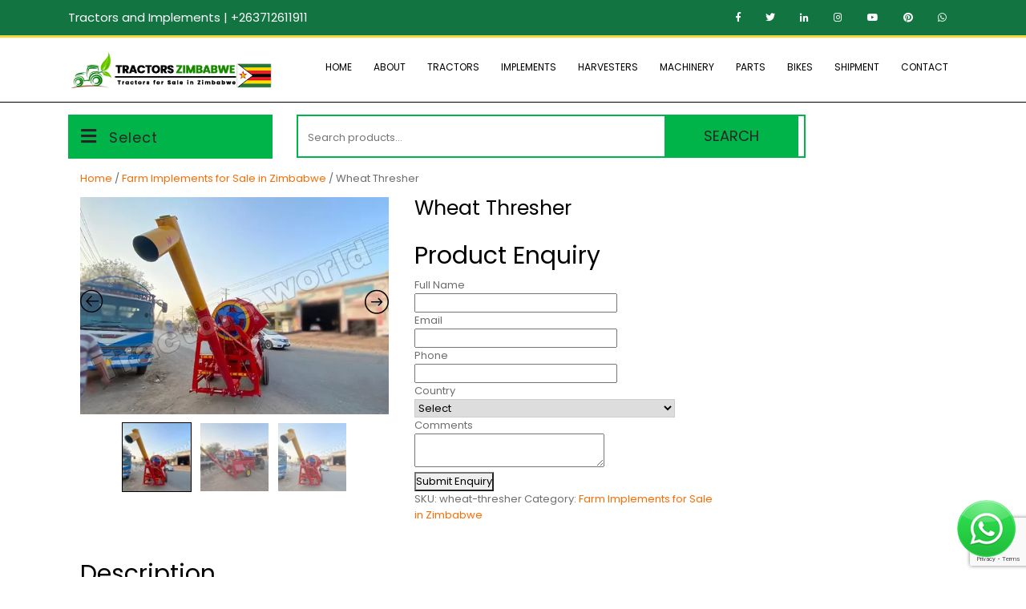

--- FILE ---
content_type: text/html; charset=UTF-8
request_url: https://www.tractors.co.zw/product/wheat-thresher/
body_size: 20371
content:
<!DOCTYPE html>
<html dir="ltr" lang="en-US" prefix="og: https://ogp.me/ns#">
<head>
<meta charset="UTF-8">
<meta name="viewport" content="width=device-width, initial-scale=1">
<title>Wheat Thresher - Tractors for Sale in Zimbabwe</title>

		<!-- All in One SEO Pro 4.9.3 - aioseo.com -->
	<meta name="description" content="Threshing has always been a weary task for Zimbabwean farmers and these farmers have been quite worrisome about the obligation of this task. To ease this farming practice, Tractors Zimbabwe brings forth a highly productive and credible threshing tractor attachment, identified as a wheat thresher. With this productive tractor attachment, the seeds are easily removed" />
	<meta name="robots" content="max-image-preview:large" />
	<link rel="canonical" href="https://www.tractors.co.zw/product/wheat-thresher/" />
	<meta name="generator" content="All in One SEO Pro (AIOSEO) 4.9.3" />

		<!-- Google tag (gtag.js) -->
<script async src="https://www.googletagmanager.com/gtag/js?id=G-SNW7Q3L4M9"></script>
<script>
  window.dataLayer = window.dataLayer || [];
  function gtag(){dataLayer.push(arguments);}
  gtag('js', new Date());

  gtag('config', 'G-SNW7Q3L4M9');
</script>
		<meta property="og:locale" content="en_US" />
		<meta property="og:site_name" content="Tractors for Sale in Zimbabwe -" />
		<meta property="og:type" content="article" />
		<meta property="og:title" content="Wheat Thresher - Tractors for Sale in Zimbabwe" />
		<meta property="og:description" content="Threshing has always been a weary task for Zimbabwean farmers and these farmers have been quite worrisome about the obligation of this task. To ease this farming practice, Tractors Zimbabwe brings forth a highly productive and credible threshing tractor attachment, identified as a wheat thresher. With this productive tractor attachment, the seeds are easily removed" />
		<meta property="og:url" content="https://www.tractors.co.zw/product/wheat-thresher/" />
		<meta property="og:image" content="https://www.tractors.co.zw/wp-content/uploads/2022/10/Wheat-Thresher-1.webp" />
		<meta property="og:image:secure_url" content="https://www.tractors.co.zw/wp-content/uploads/2022/10/Wheat-Thresher-1.webp" />
		<meta property="og:image:width" content="670" />
		<meta property="og:image:height" content="470" />
		<meta property="article:published_time" content="2022-10-06T08:49:52+00:00" />
		<meta property="article:modified_time" content="2024-06-26T07:25:13+00:00" />
		<meta property="article:publisher" content="https://www.facebook.com/TractorsCompany" />
		<meta name="twitter:card" content="summary" />
		<meta name="twitter:site" content="@TractorsCompany" />
		<meta name="twitter:title" content="Wheat Thresher - Tractors for Sale in Zimbabwe" />
		<meta name="twitter:description" content="Threshing has always been a weary task for Zimbabwean farmers and these farmers have been quite worrisome about the obligation of this task. To ease this farming practice, Tractors Zimbabwe brings forth a highly productive and credible threshing tractor attachment, identified as a wheat thresher. With this productive tractor attachment, the seeds are easily removed" />
		<meta name="twitter:image" content="https://www.tractors.co.zw/wp-content/uploads/2022/10/Wheat-Thresher-1.webp" />
		<script type="application/ld+json" class="aioseo-schema">
			{"@context":"https:\/\/schema.org","@graph":[{"@type":"BreadcrumbList","@id":"https:\/\/www.tractors.co.zw\/product\/wheat-thresher\/#breadcrumblist","itemListElement":[{"@type":"ListItem","@id":"https:\/\/www.tractors.co.zw#listItem","position":1,"name":"Home","item":"https:\/\/www.tractors.co.zw","nextItem":{"@type":"ListItem","@id":"https:\/\/www.tractors.co.zw\/shop\/#listItem","name":"Shop"}},{"@type":"ListItem","@id":"https:\/\/www.tractors.co.zw\/shop\/#listItem","position":2,"name":"Shop","item":"https:\/\/www.tractors.co.zw\/shop\/","nextItem":{"@type":"ListItem","@id":"https:\/\/www.tractors.co.zw\/product-category\/farm-implements\/#listItem","name":"Farm Implements for Sale in Zimbabwe"},"previousItem":{"@type":"ListItem","@id":"https:\/\/www.tractors.co.zw#listItem","name":"Home"}},{"@type":"ListItem","@id":"https:\/\/www.tractors.co.zw\/product-category\/farm-implements\/#listItem","position":3,"name":"Farm Implements for Sale in Zimbabwe","item":"https:\/\/www.tractors.co.zw\/product-category\/farm-implements\/","nextItem":{"@type":"ListItem","@id":"https:\/\/www.tractors.co.zw\/product\/wheat-thresher\/#listItem","name":"Wheat Thresher"},"previousItem":{"@type":"ListItem","@id":"https:\/\/www.tractors.co.zw\/shop\/#listItem","name":"Shop"}},{"@type":"ListItem","@id":"https:\/\/www.tractors.co.zw\/product\/wheat-thresher\/#listItem","position":4,"name":"Wheat Thresher","previousItem":{"@type":"ListItem","@id":"https:\/\/www.tractors.co.zw\/product-category\/farm-implements\/#listItem","name":"Farm Implements for Sale in Zimbabwe"}}]},{"@type":"ItemPage","@id":"https:\/\/www.tractors.co.zw\/product\/wheat-thresher\/#itempage","url":"https:\/\/www.tractors.co.zw\/product\/wheat-thresher\/","name":"Wheat Thresher - Tractors for Sale in Zimbabwe","description":"Threshing has always been a weary task for Zimbabwean farmers and these farmers have been quite worrisome about the obligation of this task. To ease this farming practice, Tractors Zimbabwe brings forth a highly productive and credible threshing tractor attachment, identified as a wheat thresher. With this productive tractor attachment, the seeds are easily removed","inLanguage":"en-US","isPartOf":{"@id":"https:\/\/www.tractors.co.zw\/#website"},"breadcrumb":{"@id":"https:\/\/www.tractors.co.zw\/product\/wheat-thresher\/#breadcrumblist"},"image":{"@type":"ImageObject","url":"https:\/\/www.tractors.co.zw\/wp-content\/uploads\/2022\/10\/Wheat-Thresher-1.webp","@id":"https:\/\/www.tractors.co.zw\/product\/wheat-thresher\/#mainImage","width":670,"height":470,"caption":"Wheat Thresher"},"primaryImageOfPage":{"@id":"https:\/\/www.tractors.co.zw\/product\/wheat-thresher\/#mainImage"},"datePublished":"2022-10-06T08:49:52+00:00","dateModified":"2024-06-26T07:25:13+00:00"},{"@type":"Organization","@id":"https:\/\/www.tractors.co.zw\/#organization","name":"Tractors for Sale in Zimbabwe","url":"https:\/\/www.tractors.co.zw\/","email":"info@tractors.co.zw","telephone":"+263712611911","logo":{"@type":"ImageObject","url":"https:\/\/www.tractors.co.zw\/wp-content\/uploads\/2022\/04\/385-4wd.jpg","@id":"https:\/\/www.tractors.co.zw\/product\/wheat-thresher\/#organizationLogo","width":800,"height":600,"caption":"Massive 385 4WD Tractor for Sale in Zimbabwe"},"image":{"@id":"https:\/\/www.tractors.co.zw\/product\/wheat-thresher\/#organizationLogo"},"sameAs":["https:\/\/www.facebook.com\/TractorsCompany","https:\/\/twitter.com\/TractorsCompany","https:\/\/www.instagram.com\/tractorscompany","https:\/\/www.pinterest.com\/TractorsCompany","https:\/\/www.youtube.com\/@TractorsCompany","https:\/\/www.linkedin.com\/company\/tractorscompany"],"address":{"@id":"https:\/\/www.tractors.co.zw\/#postaladdress","@type":"PostalAddress","streetAddress":"Chinhoyi Street,","addressLocality":"Harare","addressCountry":"ZW"}},{"@type":"WebPage","@id":"https:\/\/www.tractors.co.zw\/product\/wheat-thresher\/#webpage","url":"https:\/\/www.tractors.co.zw\/product\/wheat-thresher\/","name":"Wheat Thresher - Tractors for Sale in Zimbabwe","description":"Threshing has always been a weary task for Zimbabwean farmers and these farmers have been quite worrisome about the obligation of this task. To ease this farming practice, Tractors Zimbabwe brings forth a highly productive and credible threshing tractor attachment, identified as a wheat thresher. With this productive tractor attachment, the seeds are easily removed","inLanguage":"en-US","isPartOf":{"@id":"https:\/\/www.tractors.co.zw\/#website"},"breadcrumb":{"@id":"https:\/\/www.tractors.co.zw\/product\/wheat-thresher\/#breadcrumblist"},"image":{"@type":"ImageObject","url":"https:\/\/www.tractors.co.zw\/wp-content\/uploads\/2022\/10\/Wheat-Thresher-1.webp","@id":"https:\/\/www.tractors.co.zw\/product\/wheat-thresher\/#mainImage","width":670,"height":470,"caption":"Wheat Thresher"},"primaryImageOfPage":{"@id":"https:\/\/www.tractors.co.zw\/product\/wheat-thresher\/#mainImage"},"datePublished":"2022-10-06T08:49:52+00:00","dateModified":"2024-06-26T07:25:13+00:00"},{"@type":"WebSite","@id":"https:\/\/www.tractors.co.zw\/#website","url":"https:\/\/www.tractors.co.zw\/","name":"Tractors for Sale in Zimbabwe","alternateName":"Tractors for Sale in Zimbabwe","inLanguage":"en-US","publisher":{"@id":"https:\/\/www.tractors.co.zw\/#organization"}}]}
		</script>
		<!-- All in One SEO Pro -->

<link rel='dns-prefetch' href='//www.google.com' />
<link rel='dns-prefetch' href='//fonts.googleapis.com' />
<link rel="alternate" type="application/rss+xml" title="Tractors for Sale in Zimbabwe &raquo; Feed" href="https://www.tractors.co.zw/feed/" />
<link rel="alternate" type="application/rss+xml" title="Tractors for Sale in Zimbabwe &raquo; Comments Feed" href="https://www.tractors.co.zw/comments/feed/" />
<link rel="alternate" title="oEmbed (JSON)" type="application/json+oembed" href="https://www.tractors.co.zw/wp-json/oembed/1.0/embed?url=https%3A%2F%2Fwww.tractors.co.zw%2Fproduct%2Fwheat-thresher%2F" />
<link rel="alternate" title="oEmbed (XML)" type="text/xml+oembed" href="https://www.tractors.co.zw/wp-json/oembed/1.0/embed?url=https%3A%2F%2Fwww.tractors.co.zw%2Fproduct%2Fwheat-thresher%2F&#038;format=xml" />
<style id='wp-img-auto-sizes-contain-inline-css' type='text/css'>
img:is([sizes=auto i],[sizes^="auto," i]){contain-intrinsic-size:3000px 1500px}
/*# sourceURL=wp-img-auto-sizes-contain-inline-css */
</style>
<style id='wp-emoji-styles-inline-css' type='text/css'>

	img.wp-smiley, img.emoji {
		display: inline !important;
		border: none !important;
		box-shadow: none !important;
		height: 1em !important;
		width: 1em !important;
		margin: 0 0.07em !important;
		vertical-align: -0.1em !important;
		background: none !important;
		padding: 0 !important;
	}
/*# sourceURL=wp-emoji-styles-inline-css */
</style>
<style id='wp-block-library-inline-css' type='text/css'>
:root{--wp-block-synced-color:#7a00df;--wp-block-synced-color--rgb:122,0,223;--wp-bound-block-color:var(--wp-block-synced-color);--wp-editor-canvas-background:#ddd;--wp-admin-theme-color:#007cba;--wp-admin-theme-color--rgb:0,124,186;--wp-admin-theme-color-darker-10:#006ba1;--wp-admin-theme-color-darker-10--rgb:0,107,160.5;--wp-admin-theme-color-darker-20:#005a87;--wp-admin-theme-color-darker-20--rgb:0,90,135;--wp-admin-border-width-focus:2px}@media (min-resolution:192dpi){:root{--wp-admin-border-width-focus:1.5px}}.wp-element-button{cursor:pointer}:root .has-very-light-gray-background-color{background-color:#eee}:root .has-very-dark-gray-background-color{background-color:#313131}:root .has-very-light-gray-color{color:#eee}:root .has-very-dark-gray-color{color:#313131}:root .has-vivid-green-cyan-to-vivid-cyan-blue-gradient-background{background:linear-gradient(135deg,#00d084,#0693e3)}:root .has-purple-crush-gradient-background{background:linear-gradient(135deg,#34e2e4,#4721fb 50%,#ab1dfe)}:root .has-hazy-dawn-gradient-background{background:linear-gradient(135deg,#faaca8,#dad0ec)}:root .has-subdued-olive-gradient-background{background:linear-gradient(135deg,#fafae1,#67a671)}:root .has-atomic-cream-gradient-background{background:linear-gradient(135deg,#fdd79a,#004a59)}:root .has-nightshade-gradient-background{background:linear-gradient(135deg,#330968,#31cdcf)}:root .has-midnight-gradient-background{background:linear-gradient(135deg,#020381,#2874fc)}:root{--wp--preset--font-size--normal:16px;--wp--preset--font-size--huge:42px}.has-regular-font-size{font-size:1em}.has-larger-font-size{font-size:2.625em}.has-normal-font-size{font-size:var(--wp--preset--font-size--normal)}.has-huge-font-size{font-size:var(--wp--preset--font-size--huge)}.has-text-align-center{text-align:center}.has-text-align-left{text-align:left}.has-text-align-right{text-align:right}.has-fit-text{white-space:nowrap!important}#end-resizable-editor-section{display:none}.aligncenter{clear:both}.items-justified-left{justify-content:flex-start}.items-justified-center{justify-content:center}.items-justified-right{justify-content:flex-end}.items-justified-space-between{justify-content:space-between}.screen-reader-text{border:0;clip-path:inset(50%);height:1px;margin:-1px;overflow:hidden;padding:0;position:absolute;width:1px;word-wrap:normal!important}.screen-reader-text:focus{background-color:#ddd;clip-path:none;color:#444;display:block;font-size:1em;height:auto;left:5px;line-height:normal;padding:15px 23px 14px;text-decoration:none;top:5px;width:auto;z-index:100000}html :where(.has-border-color){border-style:solid}html :where([style*=border-top-color]){border-top-style:solid}html :where([style*=border-right-color]){border-right-style:solid}html :where([style*=border-bottom-color]){border-bottom-style:solid}html :where([style*=border-left-color]){border-left-style:solid}html :where([style*=border-width]){border-style:solid}html :where([style*=border-top-width]){border-top-style:solid}html :where([style*=border-right-width]){border-right-style:solid}html :where([style*=border-bottom-width]){border-bottom-style:solid}html :where([style*=border-left-width]){border-left-style:solid}html :where(img[class*=wp-image-]){height:auto;max-width:100%}:where(figure){margin:0 0 1em}html :where(.is-position-sticky){--wp-admin--admin-bar--position-offset:var(--wp-admin--admin-bar--height,0px)}@media screen and (max-width:600px){html :where(.is-position-sticky){--wp-admin--admin-bar--position-offset:0px}}

/*# sourceURL=wp-block-library-inline-css */
</style><style id='wp-block-heading-inline-css' type='text/css'>
h1:where(.wp-block-heading).has-background,h2:where(.wp-block-heading).has-background,h3:where(.wp-block-heading).has-background,h4:where(.wp-block-heading).has-background,h5:where(.wp-block-heading).has-background,h6:where(.wp-block-heading).has-background{padding:1.25em 2.375em}h1.has-text-align-left[style*=writing-mode]:where([style*=vertical-lr]),h1.has-text-align-right[style*=writing-mode]:where([style*=vertical-rl]),h2.has-text-align-left[style*=writing-mode]:where([style*=vertical-lr]),h2.has-text-align-right[style*=writing-mode]:where([style*=vertical-rl]),h3.has-text-align-left[style*=writing-mode]:where([style*=vertical-lr]),h3.has-text-align-right[style*=writing-mode]:where([style*=vertical-rl]),h4.has-text-align-left[style*=writing-mode]:where([style*=vertical-lr]),h4.has-text-align-right[style*=writing-mode]:where([style*=vertical-rl]),h5.has-text-align-left[style*=writing-mode]:where([style*=vertical-lr]),h5.has-text-align-right[style*=writing-mode]:where([style*=vertical-rl]),h6.has-text-align-left[style*=writing-mode]:where([style*=vertical-lr]),h6.has-text-align-right[style*=writing-mode]:where([style*=vertical-rl]){rotate:180deg}
/*# sourceURL=https://www.tractors.co.zw/wp-includes/blocks/heading/style.min.css */
</style>
<style id='wp-block-latest-posts-inline-css' type='text/css'>
.wp-block-latest-posts{box-sizing:border-box}.wp-block-latest-posts.alignleft{margin-right:2em}.wp-block-latest-posts.alignright{margin-left:2em}.wp-block-latest-posts.wp-block-latest-posts__list{list-style:none}.wp-block-latest-posts.wp-block-latest-posts__list li{clear:both;overflow-wrap:break-word}.wp-block-latest-posts.is-grid{display:flex;flex-wrap:wrap}.wp-block-latest-posts.is-grid li{margin:0 1.25em 1.25em 0;width:100%}@media (min-width:600px){.wp-block-latest-posts.columns-2 li{width:calc(50% - .625em)}.wp-block-latest-posts.columns-2 li:nth-child(2n){margin-right:0}.wp-block-latest-posts.columns-3 li{width:calc(33.33333% - .83333em)}.wp-block-latest-posts.columns-3 li:nth-child(3n){margin-right:0}.wp-block-latest-posts.columns-4 li{width:calc(25% - .9375em)}.wp-block-latest-posts.columns-4 li:nth-child(4n){margin-right:0}.wp-block-latest-posts.columns-5 li{width:calc(20% - 1em)}.wp-block-latest-posts.columns-5 li:nth-child(5n){margin-right:0}.wp-block-latest-posts.columns-6 li{width:calc(16.66667% - 1.04167em)}.wp-block-latest-posts.columns-6 li:nth-child(6n){margin-right:0}}:root :where(.wp-block-latest-posts.is-grid){padding:0}:root :where(.wp-block-latest-posts.wp-block-latest-posts__list){padding-left:0}.wp-block-latest-posts__post-author,.wp-block-latest-posts__post-date{display:block;font-size:.8125em}.wp-block-latest-posts__post-excerpt,.wp-block-latest-posts__post-full-content{margin-bottom:1em;margin-top:.5em}.wp-block-latest-posts__featured-image a{display:inline-block}.wp-block-latest-posts__featured-image img{height:auto;max-width:100%;width:auto}.wp-block-latest-posts__featured-image.alignleft{float:left;margin-right:1em}.wp-block-latest-posts__featured-image.alignright{float:right;margin-left:1em}.wp-block-latest-posts__featured-image.aligncenter{margin-bottom:1em;text-align:center}
/*# sourceURL=https://www.tractors.co.zw/wp-includes/blocks/latest-posts/style.min.css */
</style>
<style id='wp-block-group-inline-css' type='text/css'>
.wp-block-group{box-sizing:border-box}:where(.wp-block-group.wp-block-group-is-layout-constrained){position:relative}
/*# sourceURL=https://www.tractors.co.zw/wp-includes/blocks/group/style.min.css */
</style>
<link rel='stylesheet' id='wc-blocks-style-css' href='https://www.tractors.co.zw/wp-content/plugins/woocommerce/assets/client/blocks/wc-blocks.css?ver=wc-10.4.3' type='text/css' media='all' />
<style id='global-styles-inline-css' type='text/css'>
:root{--wp--preset--aspect-ratio--square: 1;--wp--preset--aspect-ratio--4-3: 4/3;--wp--preset--aspect-ratio--3-4: 3/4;--wp--preset--aspect-ratio--3-2: 3/2;--wp--preset--aspect-ratio--2-3: 2/3;--wp--preset--aspect-ratio--16-9: 16/9;--wp--preset--aspect-ratio--9-16: 9/16;--wp--preset--color--black: #000000;--wp--preset--color--cyan-bluish-gray: #abb8c3;--wp--preset--color--white: #ffffff;--wp--preset--color--pale-pink: #f78da7;--wp--preset--color--vivid-red: #cf2e2e;--wp--preset--color--luminous-vivid-orange: #ff6900;--wp--preset--color--luminous-vivid-amber: #fcb900;--wp--preset--color--light-green-cyan: #7bdcb5;--wp--preset--color--vivid-green-cyan: #00d084;--wp--preset--color--pale-cyan-blue: #8ed1fc;--wp--preset--color--vivid-cyan-blue: #0693e3;--wp--preset--color--vivid-purple: #9b51e0;--wp--preset--gradient--vivid-cyan-blue-to-vivid-purple: linear-gradient(135deg,rgb(6,147,227) 0%,rgb(155,81,224) 100%);--wp--preset--gradient--light-green-cyan-to-vivid-green-cyan: linear-gradient(135deg,rgb(122,220,180) 0%,rgb(0,208,130) 100%);--wp--preset--gradient--luminous-vivid-amber-to-luminous-vivid-orange: linear-gradient(135deg,rgb(252,185,0) 0%,rgb(255,105,0) 100%);--wp--preset--gradient--luminous-vivid-orange-to-vivid-red: linear-gradient(135deg,rgb(255,105,0) 0%,rgb(207,46,46) 100%);--wp--preset--gradient--very-light-gray-to-cyan-bluish-gray: linear-gradient(135deg,rgb(238,238,238) 0%,rgb(169,184,195) 100%);--wp--preset--gradient--cool-to-warm-spectrum: linear-gradient(135deg,rgb(74,234,220) 0%,rgb(151,120,209) 20%,rgb(207,42,186) 40%,rgb(238,44,130) 60%,rgb(251,105,98) 80%,rgb(254,248,76) 100%);--wp--preset--gradient--blush-light-purple: linear-gradient(135deg,rgb(255,206,236) 0%,rgb(152,150,240) 100%);--wp--preset--gradient--blush-bordeaux: linear-gradient(135deg,rgb(254,205,165) 0%,rgb(254,45,45) 50%,rgb(107,0,62) 100%);--wp--preset--gradient--luminous-dusk: linear-gradient(135deg,rgb(255,203,112) 0%,rgb(199,81,192) 50%,rgb(65,88,208) 100%);--wp--preset--gradient--pale-ocean: linear-gradient(135deg,rgb(255,245,203) 0%,rgb(182,227,212) 50%,rgb(51,167,181) 100%);--wp--preset--gradient--electric-grass: linear-gradient(135deg,rgb(202,248,128) 0%,rgb(113,206,126) 100%);--wp--preset--gradient--midnight: linear-gradient(135deg,rgb(2,3,129) 0%,rgb(40,116,252) 100%);--wp--preset--font-size--small: 13px;--wp--preset--font-size--medium: 20px;--wp--preset--font-size--large: 36px;--wp--preset--font-size--x-large: 42px;--wp--preset--spacing--20: 0.44rem;--wp--preset--spacing--30: 0.67rem;--wp--preset--spacing--40: 1rem;--wp--preset--spacing--50: 1.5rem;--wp--preset--spacing--60: 2.25rem;--wp--preset--spacing--70: 3.38rem;--wp--preset--spacing--80: 5.06rem;--wp--preset--shadow--natural: 6px 6px 9px rgba(0, 0, 0, 0.2);--wp--preset--shadow--deep: 12px 12px 50px rgba(0, 0, 0, 0.4);--wp--preset--shadow--sharp: 6px 6px 0px rgba(0, 0, 0, 0.2);--wp--preset--shadow--outlined: 6px 6px 0px -3px rgb(255, 255, 255), 6px 6px rgb(0, 0, 0);--wp--preset--shadow--crisp: 6px 6px 0px rgb(0, 0, 0);}:where(.is-layout-flex){gap: 0.5em;}:where(.is-layout-grid){gap: 0.5em;}body .is-layout-flex{display: flex;}.is-layout-flex{flex-wrap: wrap;align-items: center;}.is-layout-flex > :is(*, div){margin: 0;}body .is-layout-grid{display: grid;}.is-layout-grid > :is(*, div){margin: 0;}:where(.wp-block-columns.is-layout-flex){gap: 2em;}:where(.wp-block-columns.is-layout-grid){gap: 2em;}:where(.wp-block-post-template.is-layout-flex){gap: 1.25em;}:where(.wp-block-post-template.is-layout-grid){gap: 1.25em;}.has-black-color{color: var(--wp--preset--color--black) !important;}.has-cyan-bluish-gray-color{color: var(--wp--preset--color--cyan-bluish-gray) !important;}.has-white-color{color: var(--wp--preset--color--white) !important;}.has-pale-pink-color{color: var(--wp--preset--color--pale-pink) !important;}.has-vivid-red-color{color: var(--wp--preset--color--vivid-red) !important;}.has-luminous-vivid-orange-color{color: var(--wp--preset--color--luminous-vivid-orange) !important;}.has-luminous-vivid-amber-color{color: var(--wp--preset--color--luminous-vivid-amber) !important;}.has-light-green-cyan-color{color: var(--wp--preset--color--light-green-cyan) !important;}.has-vivid-green-cyan-color{color: var(--wp--preset--color--vivid-green-cyan) !important;}.has-pale-cyan-blue-color{color: var(--wp--preset--color--pale-cyan-blue) !important;}.has-vivid-cyan-blue-color{color: var(--wp--preset--color--vivid-cyan-blue) !important;}.has-vivid-purple-color{color: var(--wp--preset--color--vivid-purple) !important;}.has-black-background-color{background-color: var(--wp--preset--color--black) !important;}.has-cyan-bluish-gray-background-color{background-color: var(--wp--preset--color--cyan-bluish-gray) !important;}.has-white-background-color{background-color: var(--wp--preset--color--white) !important;}.has-pale-pink-background-color{background-color: var(--wp--preset--color--pale-pink) !important;}.has-vivid-red-background-color{background-color: var(--wp--preset--color--vivid-red) !important;}.has-luminous-vivid-orange-background-color{background-color: var(--wp--preset--color--luminous-vivid-orange) !important;}.has-luminous-vivid-amber-background-color{background-color: var(--wp--preset--color--luminous-vivid-amber) !important;}.has-light-green-cyan-background-color{background-color: var(--wp--preset--color--light-green-cyan) !important;}.has-vivid-green-cyan-background-color{background-color: var(--wp--preset--color--vivid-green-cyan) !important;}.has-pale-cyan-blue-background-color{background-color: var(--wp--preset--color--pale-cyan-blue) !important;}.has-vivid-cyan-blue-background-color{background-color: var(--wp--preset--color--vivid-cyan-blue) !important;}.has-vivid-purple-background-color{background-color: var(--wp--preset--color--vivid-purple) !important;}.has-black-border-color{border-color: var(--wp--preset--color--black) !important;}.has-cyan-bluish-gray-border-color{border-color: var(--wp--preset--color--cyan-bluish-gray) !important;}.has-white-border-color{border-color: var(--wp--preset--color--white) !important;}.has-pale-pink-border-color{border-color: var(--wp--preset--color--pale-pink) !important;}.has-vivid-red-border-color{border-color: var(--wp--preset--color--vivid-red) !important;}.has-luminous-vivid-orange-border-color{border-color: var(--wp--preset--color--luminous-vivid-orange) !important;}.has-luminous-vivid-amber-border-color{border-color: var(--wp--preset--color--luminous-vivid-amber) !important;}.has-light-green-cyan-border-color{border-color: var(--wp--preset--color--light-green-cyan) !important;}.has-vivid-green-cyan-border-color{border-color: var(--wp--preset--color--vivid-green-cyan) !important;}.has-pale-cyan-blue-border-color{border-color: var(--wp--preset--color--pale-cyan-blue) !important;}.has-vivid-cyan-blue-border-color{border-color: var(--wp--preset--color--vivid-cyan-blue) !important;}.has-vivid-purple-border-color{border-color: var(--wp--preset--color--vivid-purple) !important;}.has-vivid-cyan-blue-to-vivid-purple-gradient-background{background: var(--wp--preset--gradient--vivid-cyan-blue-to-vivid-purple) !important;}.has-light-green-cyan-to-vivid-green-cyan-gradient-background{background: var(--wp--preset--gradient--light-green-cyan-to-vivid-green-cyan) !important;}.has-luminous-vivid-amber-to-luminous-vivid-orange-gradient-background{background: var(--wp--preset--gradient--luminous-vivid-amber-to-luminous-vivid-orange) !important;}.has-luminous-vivid-orange-to-vivid-red-gradient-background{background: var(--wp--preset--gradient--luminous-vivid-orange-to-vivid-red) !important;}.has-very-light-gray-to-cyan-bluish-gray-gradient-background{background: var(--wp--preset--gradient--very-light-gray-to-cyan-bluish-gray) !important;}.has-cool-to-warm-spectrum-gradient-background{background: var(--wp--preset--gradient--cool-to-warm-spectrum) !important;}.has-blush-light-purple-gradient-background{background: var(--wp--preset--gradient--blush-light-purple) !important;}.has-blush-bordeaux-gradient-background{background: var(--wp--preset--gradient--blush-bordeaux) !important;}.has-luminous-dusk-gradient-background{background: var(--wp--preset--gradient--luminous-dusk) !important;}.has-pale-ocean-gradient-background{background: var(--wp--preset--gradient--pale-ocean) !important;}.has-electric-grass-gradient-background{background: var(--wp--preset--gradient--electric-grass) !important;}.has-midnight-gradient-background{background: var(--wp--preset--gradient--midnight) !important;}.has-small-font-size{font-size: var(--wp--preset--font-size--small) !important;}.has-medium-font-size{font-size: var(--wp--preset--font-size--medium) !important;}.has-large-font-size{font-size: var(--wp--preset--font-size--large) !important;}.has-x-large-font-size{font-size: var(--wp--preset--font-size--x-large) !important;}
/*# sourceURL=global-styles-inline-css */
</style>

<style id='classic-theme-styles-inline-css' type='text/css'>
/*! This file is auto-generated */
.wp-block-button__link{color:#fff;background-color:#32373c;border-radius:9999px;box-shadow:none;text-decoration:none;padding:calc(.667em + 2px) calc(1.333em + 2px);font-size:1.125em}.wp-block-file__button{background:#32373c;color:#fff;text-decoration:none}
/*# sourceURL=/wp-includes/css/classic-themes.min.css */
</style>
<link rel='stylesheet' id='woocommerce-layout-css' href='https://www.tractors.co.zw/wp-content/plugins/woocommerce/assets/css/woocommerce-layout.css?ver=10.4.3' type='text/css' media='all' />
<link rel='stylesheet' id='woocommerce-smallscreen-css' href='https://www.tractors.co.zw/wp-content/plugins/woocommerce/assets/css/woocommerce-smallscreen.css?ver=10.4.3' type='text/css' media='only screen and (max-width: 768px)' />
<link rel='stylesheet' id='woocommerce-general-css' href='https://www.tractors.co.zw/wp-content/plugins/woocommerce/assets/css/woocommerce.css?ver=10.4.3' type='text/css' media='all' />
<style id='woocommerce-inline-inline-css' type='text/css'>
.woocommerce form .form-row .required { visibility: visible; }
/*# sourceURL=woocommerce-inline-inline-css */
</style>
<link rel='stylesheet' id='classic-ecommerce-google-fonts-css' href='https://fonts.googleapis.com/css?family=Oswald%3A200%2C300%2C400%2C500%2C600%2C700%7CMontserrat%3A100%2C100i%2C200%2C200i%2C300%2C300i%2C400%2C400i%2C500%2C500i%2C600%2C600i%2C700%2C700i%2C800%2C800i%2C900%2C900i&#038;display=swap&#038;ver=6.9' type='text/css' media='all' />
<link rel='stylesheet' id='bootstrap-css-css' href='https://www.tractors.co.zw/wp-content/themes/tractorscoug/css/bootstrap.css?ver=6.9' type='text/css' media='all' />
<link rel='stylesheet' id='classic-ecommerce-basic-style-css' href='https://www.tractors.co.zw/wp-content/themes/tractorscoug/style.css?ver=1768996765' type='text/css' media='all' />
<link rel='stylesheet' id='owl.carousel-css' href='https://www.tractors.co.zw/wp-content/themes/tractorscoug/css/owl.carousel.css?ver=6.9' type='text/css' media='all' />
<link rel='stylesheet' id='classic-ecommerce-responsive-css' href='https://www.tractors.co.zw/wp-content/themes/tractorscoug/css/responsive.css?ver=6.9' type='text/css' media='all' />
<link rel='stylesheet' id='classic-ecommerce-default-css' href='https://www.tractors.co.zw/wp-content/themes/tractorscoug/css/default.css?ver=6.9' type='text/css' media='all' />
<link rel='stylesheet' id='font-awesome-css' href='https://www.tractors.co.zw/wp-content/themes/tractorscoug/css/fontawesome-all.css?ver=6.9' type='text/css' media='all' />
<link rel='stylesheet' id='slick-css' href='https://www.tractors.co.zw/wp-content/plugins/woo-product-gallery-slider/assets/css/slick.css?ver=2.3.22' type='text/css' media='all' />
<link rel='stylesheet' id='slick-theme-css' href='https://www.tractors.co.zw/wp-content/plugins/woo-product-gallery-slider/assets/css/slick-theme.css?ver=2.3.22' type='text/css' media='all' />
<link rel='stylesheet' id='fancybox-css' href='https://www.tractors.co.zw/wp-content/plugins/woo-product-gallery-slider/assets/css/jquery.fancybox.min.css?ver=2.3.22' type='text/css' media='all' />
<style id='fancybox-inline-css' type='text/css'>

					.wpgs-nav .slick-track {
						transform: inherit !important;
					}
				.wpgs-for .slick-slide{cursor:pointer;}
/*# sourceURL=fancybox-inline-css */
</style>
<link rel='stylesheet' id='flaticon-wpgs-css' href='https://www.tractors.co.zw/wp-content/plugins/woo-product-gallery-slider/assets/css/font/flaticon.css?ver=2.3.22' type='text/css' media='all' />
<script type="text/javascript" src="https://www.tractors.co.zw/wp-includes/js/jquery/jquery.min.js?ver=3.7.1" id="jquery-core-js"></script>
<script type="text/javascript" src="https://www.tractors.co.zw/wp-includes/js/jquery/jquery-migrate.min.js?ver=3.4.1" id="jquery-migrate-js"></script>
<script type="text/javascript" id="wc-single-product-js-extra">
/* <![CDATA[ */
var wc_single_product_params = {"i18n_required_rating_text":"Please select a rating","i18n_rating_options":["1 of 5 stars","2 of 5 stars","3 of 5 stars","4 of 5 stars","5 of 5 stars"],"i18n_product_gallery_trigger_text":"View full-screen image gallery","review_rating_required":"yes","flexslider":{"rtl":false,"animation":"slide","smoothHeight":true,"directionNav":false,"controlNav":"thumbnails","slideshow":false,"animationSpeed":500,"animationLoop":false,"allowOneSlide":false},"zoom_enabled":"","zoom_options":[],"photoswipe_enabled":"","photoswipe_options":{"shareEl":false,"closeOnScroll":false,"history":false,"hideAnimationDuration":0,"showAnimationDuration":0},"flexslider_enabled":""};
//# sourceURL=wc-single-product-js-extra
/* ]]> */
</script>
<script type="text/javascript" src="https://www.tractors.co.zw/wp-content/plugins/woocommerce/assets/js/frontend/single-product.min.js?ver=10.4.3" id="wc-single-product-js" defer="defer" data-wp-strategy="defer"></script>
<script type="text/javascript" src="https://www.tractors.co.zw/wp-content/plugins/woocommerce/assets/js/jquery-blockui/jquery.blockUI.min.js?ver=2.7.0-wc.10.4.3" id="wc-jquery-blockui-js" defer="defer" data-wp-strategy="defer"></script>
<script type="text/javascript" src="https://www.tractors.co.zw/wp-content/plugins/woocommerce/assets/js/js-cookie/js.cookie.min.js?ver=2.1.4-wc.10.4.3" id="wc-js-cookie-js" defer="defer" data-wp-strategy="defer"></script>
<script type="text/javascript" id="woocommerce-js-extra">
/* <![CDATA[ */
var woocommerce_params = {"ajax_url":"/wp-admin/admin-ajax.php","wc_ajax_url":"/?wc-ajax=%%endpoint%%","i18n_password_show":"Show password","i18n_password_hide":"Hide password"};
//# sourceURL=woocommerce-js-extra
/* ]]> */
</script>
<script type="text/javascript" src="https://www.tractors.co.zw/wp-content/plugins/woocommerce/assets/js/frontend/woocommerce.min.js?ver=10.4.3" id="woocommerce-js" defer="defer" data-wp-strategy="defer"></script>
<script type="text/javascript" src="https://www.tractors.co.zw/wp-content/themes/tractorscoug/js/bootstrap.js?ver=6.9" id="bootstrap-js-js"></script>
<script type="text/javascript" src="https://www.tractors.co.zw/wp-content/themes/tractorscoug/js/owl.carousel.js?ver=6.9" id="owl.carousel-js"></script>
<script type="text/javascript" src="https://www.tractors.co.zw/wp-content/themes/tractorscoug/js/theme.js?ver=6.9" id="classic-ecommerce-theme-js"></script>
<script type="text/javascript" src="https://www.tractors.co.zw/wp-content/themes/tractorscoug/js/jquery.superfish.js?ver=6.9" id="jquery.superfish-js"></script>
<link rel="https://api.w.org/" href="https://www.tractors.co.zw/wp-json/" /><link rel="alternate" title="JSON" type="application/json" href="https://www.tractors.co.zw/wp-json/wp/v2/product/1093" /><link rel="EditURI" type="application/rsd+xml" title="RSD" href="https://www.tractors.co.zw/xmlrpc.php?rsd" />
<meta name="generator" content="WordPress 6.9" />
<meta name="generator" content="WooCommerce 10.4.3" />
<link rel='shortlink' href='https://www.tractors.co.zw/?p=1093' />
	<noscript><style>.woocommerce-product-gallery{ opacity: 1 !important; }</style></noscript>
	<style type="text/css">.recentcomments a{display:inline !important;padding:0 !important;margin:0 !important;}</style>	<style type="text/css">
		
	</style>
	<style type="text/css">.wpgs-for .slick-arrow::before,.wpgs-nav .slick-prev::before, .wpgs-nav .slick-next::before{color:#000;}.fancybox-bg{background-color:rgba(10,0,0,0.75);}.fancybox-caption,.fancybox-infobar{color:#fff;}.wpgs-nav .slick-slide{border-color:transparent}.wpgs-nav .slick-current{border-color:#000}.wpgs-video-wrapper{min-height:500px;}</style><link rel="icon" href="https://www.tractors.co.zw/wp-content/uploads/2022/05/tractors.co_.tz_ico.png" sizes="32x32" />
<link rel="icon" href="https://www.tractors.co.zw/wp-content/uploads/2022/05/tractors.co_.tz_ico.png" sizes="192x192" />
<link rel="apple-touch-icon" href="https://www.tractors.co.zw/wp-content/uploads/2022/05/tractors.co_.tz_ico.png" />
<meta name="msapplication-TileImage" content="https://www.tractors.co.zw/wp-content/uploads/2022/05/tractors.co_.tz_ico.png" />
        <style type="text/css" id="rmwr-dynamic-css">
        .read-link {
            font-weight: normal;
            color: #000000;
            background: #ffffff;
            padding: 0px;
            border-bottom: 1px solid #000000;
            -webkit-box-shadow: none !important;
            box-shadow: none !important;
            cursor: pointer;
            text-decoration: none;
            display: inline-block;
            border-top: none;
            border-left: none;
            border-right: none;
            transition: color 0.3s ease, background-color 0.3s ease;
        }
        
        .read-link:hover,
        .read-link:focus {
            color: #191919;
            text-decoration: none;
            outline: 2px solid #000000;
            outline-offset: 2px;
        }
        
        .read-link:focus {
            outline: 2px solid #000000;
            outline-offset: 2px;
        }
        
        .read_div {
            margin-top: 10px;
        }
        
        .read_div[data-animation="fade"] {
            transition: opacity 0.3s ease;
        }
        
        /* Print optimization (Free feature) */
                @media print {
            .read_div[style*="display: none"] {
                display: block !important;
            }
            .read-link {
                display: none !important;
            }
        }
                </style>
        		<style type="text/css" id="wp-custom-css">
			#tab-title-description { display:none!important; }
.woocommerce-error { display:none!important; }		</style>
		</head>

<body class="wp-singular product-template-default single single-product postid-1093 wp-custom-logo wp-theme-tractorscoug theme-tractorscoug woocommerce woocommerce-page woocommerce-no-js group-blog">


<div id="preloader">
  <div id="status">&nbsp;</div>
</div>

<a class="screen-reader-text skip-link" href="#content">Skip to content</a>

<div id="pageholder" >

<div class="header-top">
  <div class="container">
    <div class="row">
      <div class="col-lg-7 col-md-7">
        <p><a href="https://wa.me/263712611911/" style="color:#FFFFFF;" target="_blank">Tractors and Implements | +263712611911</a></p>
      </div>
      <div class="col-lg-5 col-md-5">
        <div class="social-icons">
                      <a title="" target="_blank" href="https://www.facebook.com/TractorsCompany"><i class="fab fa-facebook-f"></i></a> 
                                <a title="" target="_blank" href="https://twitter.com/TractorsCompany"><i class="fab fa-twitter"></i></a>
                     
            <a title="" target="_blank" href="https://www.linkedin.com/company/tractorscompany"><i class="fab fa-linkedin-in"></i></a>
                     
            <a title="" target="_blank" href="https://www.instagram.com/tractorscompany"><i class="fab fa-instagram"></i></a>
                     
            <a title="" target="_blank" href="https://www.youtube.com/@TractorsCompany"><i class="fab fa-youtube"></i></a>
                     
            <a title="" target="_blank" href="https://www.pinterest.com/TractorsCompany"><i class="fab fa-pinterest"></i></a>
                    
            <a href="https://wa.me/263712611911/" target="_blank"><i class="fab fa-whatsapp"></i></a>          
        </div>
      </div>
    </div>
  </div>
</div>

<div class="header">
  <div class="container">
    <div class="row">
      <div class="col-lg-3 col-md-8 col-8">
        <div class="logo">
          <a href="https://www.tractors.co.zw/" class="custom-logo-link" rel="home"><img width="415" height="82" src="https://www.tractors.co.zw/wp-content/uploads/2022/09/new-logo-zm.png" class="custom-logo" alt="Tractors Zimbabwe" decoding="async" srcset="https://www.tractors.co.zw/wp-content/uploads/2022/09/new-logo-zm.png 415w, https://www.tractors.co.zw/wp-content/uploads/2022/09/new-logo-zm-300x59.png 300w" sizes="(max-width: 415px) 100vw, 415px" title="Tractors Zimbabwe - Tractors for Sale in Zimbabwe" /></a>          <div class="site-branding-text">
            <!--<h1 class="site-title"><a href="https://www.tractors.co.zw/">Tractors for Sale in Zimbabwe</a></h1>-->
             
          </div>
        </div>
      </div>
      <div class="col-lg-9 col-md-4 col-4">
        <div class="toggle-nav">
                      <button role="tab">MENU</button>
                  </div>
        <div id="mySidenav" class="nav sidenav">
          <nav id="site-navigation" class="main-nav" role="navigation" aria-label="Top Menu">
            <div class="main-menu clearfix"><ul id="menu-mnumain" class="clearfix mobile_nav"><li id="menu-item-303" class="menu-item menu-item-type-custom menu-item-object-custom menu-item-303"><a href="/">Home</a></li>
<li id="menu-item-311" class="menu-item menu-item-type-post_type menu-item-object-page menu-item-311"><a href="https://www.tractors.co.zw/about-us/">About</a></li>
<li id="menu-item-304" class="menu-item menu-item-type-custom menu-item-object-custom menu-item-has-children menu-item-304"><a href="https://www.tractors.co.zw/product-category/tractors/">Tractors</a>
<ul class="sub-menu">
	<li id="menu-item-305" class="menu-item menu-item-type-custom menu-item-object-custom menu-item-305"><a href="/product-category/tractors/massey-ferguson/">Massey Ferguson</a></li>
	<li id="menu-item-525" class="menu-item menu-item-type-custom menu-item-object-custom menu-item-525"><a href="/product-category/tractors/new-holland">New Holland</a></li>
	<li id="menu-item-716" class="menu-item menu-item-type-custom menu-item-object-custom menu-item-716"><a href="/product-category/tractors/massive-tractors/">Massive Tractors</a></li>
	<li id="menu-item-1280" class="menu-item menu-item-type-custom menu-item-object-custom menu-item-1280"><a href="/product-category/tractors/reconditioned-tractors/">Reconditioned</a></li>
	<li id="menu-item-1281" class="menu-item menu-item-type-custom menu-item-object-custom menu-item-1281"><a href="/product-category/tractors/used-tractors/">Used Tractors</a></li>
	<li id="menu-item-2085" class="menu-item menu-item-type-custom menu-item-object-custom menu-item-2085"><a href="/product-category/tractors/walking-tractors/">Walking Tractors</a></li>
	<li id="menu-item-2382" class="menu-item menu-item-type-custom menu-item-object-custom menu-item-2382"><a href="/product-category/tractors/mini-4wd-tractors/">Mini 4WD Tractors</a></li>
</ul>
</li>
<li id="menu-item-307" class="menu-item menu-item-type-custom menu-item-object-custom menu-item-has-children menu-item-307"><a href="/product-category/farm-implements/">Implements</a>
<ul class="sub-menu">
	<li id="menu-item-2084" class="menu-item menu-item-type-custom menu-item-object-custom menu-item-2084"><a href="/product-category/farm-implements/walking-tractor-implements/">Walking Tractor Implements</a></li>
	<li id="menu-item-2383" class="menu-item menu-item-type-custom menu-item-object-custom menu-item-2383"><a href="/product-category/farm-implements/Mini-4WD-Tractor-Implements/">Mini 4WD Tractor Implements</a></li>
</ul>
</li>
<li id="menu-item-690" class="menu-item menu-item-type-custom menu-item-object-custom menu-item-690"><a href="/product-category/combine-harvesters/">Harvesters</a></li>
<li id="menu-item-2574" class="menu-item menu-item-type-custom menu-item-object-custom menu-item-has-children menu-item-2574"><a href="https://www.tractors.co.zw/product-category/Machinery/">Machinery</a>
<ul class="sub-menu">
	<li id="menu-item-3003" class="menu-item menu-item-type-custom menu-item-object-custom menu-item-3003"><a href="https://www.tractors.co.zw/product-category/machinery/backhoe-loaders/">Backhoe Loaders</a></li>
	<li id="menu-item-3004" class="menu-item menu-item-type-custom menu-item-object-custom menu-item-3004"><a href="https://www.tractors.co.zw/product-category/machinery/bulldozers/">Bulldozers</a></li>
	<li id="menu-item-3005" class="menu-item menu-item-type-custom menu-item-object-custom menu-item-3005"><a href="https://www.tractors.co.zw/product-category/machinery/forklifts/">Forklifts</a></li>
	<li id="menu-item-3006" class="menu-item menu-item-type-custom menu-item-object-custom menu-item-3006"><a href="https://www.tractors.co.zw/product-category/machinery/wheel-loaders/">Wheel Loaders</a></li>
</ul>
</li>
<li id="menu-item-738" class="menu-item menu-item-type-custom menu-item-object-custom menu-item-has-children menu-item-738"><a href="/product-category/parts-and-accessories/">Parts</a>
<ul class="sub-menu">
	<li id="menu-item-1686" class="menu-item menu-item-type-custom menu-item-object-custom menu-item-1686"><a href="/product-category/parts-and-accessories/accessories/">Accessories</a></li>
	<li id="menu-item-1282" class="menu-item menu-item-type-custom menu-item-object-custom menu-item-1282"><a href="/product-category/parts-and-accessories/spare-parts/">Spare Parts</a></li>
	<li id="menu-item-1283" class="menu-item menu-item-type-custom menu-item-object-custom menu-item-1283"><a href="/product-category/parts-and-accessories/tyres/">Tyres</a></li>
</ul>
</li>
<li id="menu-item-1284" class="menu-item menu-item-type-custom menu-item-object-custom menu-item-1284"><a href="/product-category/motorbikes/">Bikes</a></li>
<li id="menu-item-1287" class="menu-item menu-item-type-post_type menu-item-object-page menu-item-has-children menu-item-1287"><a href="https://www.tractors.co.zw/shipment/">Shipment</a>
<ul class="sub-menu">
	<li id="menu-item-1288" class="menu-item menu-item-type-post_type menu-item-object-page menu-item-1288"><a href="https://www.tractors.co.zw/faq/">FAQs</a></li>
	<li id="menu-item-1291" class="menu-item menu-item-type-post_type menu-item-object-page menu-item-1291"><a href="https://www.tractors.co.zw/news/">News</a></li>
</ul>
</li>
<li id="menu-item-310" class="menu-item menu-item-type-post_type menu-item-object-page menu-item-has-children menu-item-310"><a href="https://www.tractors.co.zw/contact-us/">Contact</a>
<ul class="sub-menu">
	<li id="menu-item-1762" class="menu-item menu-item-type-post_type menu-item-object-page menu-item-1762"><a href="https://www.tractors.co.zw/recommended-suppliers/">Recommended Suppliers</a></li>
</ul>
</li>
</ul></div>            <a href="javascript:void(0)" class="close-button">CLOSE</a>
          </nav>
        </div>
      </div>
    </div>
  </div>
</div>
  
  <div class="category-meta">
    <div class="container">
      <div class="row">
        <div class="col-lg-3 col-md-3">
          <button class="category-btn"><i class="fa fa-bars" aria-hidden="true"></i>Select</button>
          <div class="category-dropdown">
                            <li class="drp_dwn_menu"><a href="https://www.tractors.co.zw/product-category/uncategorized/">
                Uncategorized</a></li>
                                <li class="drp_dwn_menu"><a href="https://www.tractors.co.zw/product-category/tractors/">
                Tractors for Sale in Zimbabwe</a></li>
                                <li class="drp_dwn_menu"><a href="https://www.tractors.co.zw/product-category/parts-and-accessories/">
                Tractor Parts and Accessories in Zimbabwe</a></li>
                                <li class="drp_dwn_menu"><a href="https://www.tractors.co.zw/product-category/motorbikes/">
                Motorbikes for Sale in Zimbabwe</a></li>
                                <li class="drp_dwn_menu"><a href="https://www.tractors.co.zw/product-category/mini-4wd-tractor-implements/">
                Mini 4WD Tractor Implements</a></li>
                          </div>
        </div>
        <div class="col-lg-7 col-md-7">
          <div class="product-search">
            <form role="search" method="get" class="woocommerce-product-search" action="https://www.tractors.co.zw/">
	<label class="screen-reader-text" for="woocommerce-product-search-field-0">Search for:</label>
	<input type="search" id="woocommerce-product-search-field-0" class="search-field" placeholder="Search products&hellip;" value="" name="s" />
	<button type="submit" value="Search" class="">Search</button>
	<input type="hidden" name="post_type" value="product" />
</form>
          </div>
        </div>
        <div class="col-lg-2 col-md-2">        
        	&nbsp;
        </div>
        <!--
        <div class="col-lg-1 col-md-1 col-6">
          <div class="product-account">
                          <a href="" title=""><i class="fas fa-sign-in-alt"></i></a>
                          <a href="" title=""><i class="fas fa-user"></i></a>
                      </div>  
        </div>
        <div class="col-lg-1 col-md-1 col-6">
          <div class="product-cart">
            <a href="" title=""><i class="fas fa-shopping-cart"></i></a>
            <span class="item-count"> </span>
          </div>
        </div>
        -->
      </div>
    </div>
  </div>

<div id="content" class="container ">
	<div class="row m-0">
		<div class="col-lg-9 col-md-9">
			<div id="primary" class="content-area classic-ecommerce"><main id="main" class="site-main" role="main"><nav class="woocommerce-breadcrumb" aria-label="Breadcrumb"><a href="https://www.tractors.co.zw">Home</a>&nbsp;&#47;&nbsp;<a href="https://www.tractors.co.zw/product-category/farm-implements/">Farm Implements for Sale in Zimbabwe</a>&nbsp;&#47;&nbsp;Wheat Thresher</nav>
				
					<div class="woocommerce-notices-wrapper"></div><div id="product-1093" class="product type-product post-1093 status-publish first instock product_cat-farm-implements has-post-thumbnail product-type-simple">

	
<div class="woo-product-gallery-slider woocommerce-product-gallery wpgs--with-images images"  >

		<div class="wpgs-for"><div class="woocommerce-product-gallery__image single-product-main-image"><a class="wpgs-lightbox-icon" data-caption="Wheat Thresher" data-fancybox="wpgs-lightbox"  href="https://www.tractors.co.zw/wp-content/uploads/2022/10/Wheat-Thresher-1.webp"     data-mobile=["clickContent:close","clickSlide:close"] 	data-click-slide="close" 	data-animation-effect="fade" 	data-loop="true"     data-infobar="true"     data-hash="false" ><img width="600" height="421" src="https://www.tractors.co.zw/wp-content/uploads/2022/10/Wheat-Thresher-1-600x421.webp" class="woocommerce-product-gallery__image attachment-shop_single size-shop_single wp-post-image" alt="Wheat Thresher" data-zoom_src="https://www.tractors.co.zw/wp-content/uploads/2022/10/Wheat-Thresher-1.webp" data-large_image="https://www.tractors.co.zw/wp-content/uploads/2022/10/Wheat-Thresher-1.webp" data-o_img="https://www.tractors.co.zw/wp-content/uploads/2022/10/Wheat-Thresher-1-600x421.webp" data-zoom-image="https://www.tractors.co.zw/wp-content/uploads/2022/10/Wheat-Thresher-1.webp" decoding="async" fetchpriority="high" srcset="https://www.tractors.co.zw/wp-content/uploads/2022/10/Wheat-Thresher-1-600x421.webp 600w, https://www.tractors.co.zw/wp-content/uploads/2022/10/Wheat-Thresher-1-300x210.webp 300w, https://www.tractors.co.zw/wp-content/uploads/2022/10/Wheat-Thresher-1.webp 670w" sizes="(max-width: 600px) 100vw, 600px" title="Wheat Thresher - Tractors for Sale in Zimbabwe" /></a></div><div><a class="wpgs-lightbox-icon" data-fancybox="wpgs-lightbox"                 data-caption="Wheat Thresher"                 href="https://www.tractors.co.zw/wp-content/uploads/2022/10/Wheat-Thresher-2.webp" data-mobile=["clickContent:close","clickSlide:close"] 				data-click-slide="close" 				data-animation-effect="fade" 				data-loop="true"                 data-hash="false"                 data-infobar="true"                 ><img width="600" height="421" src="https://www.tractors.co.zw/wp-content/uploads/2022/10/Wheat-Thresher-2-600x421.webp" class="attachment-shop_single" alt="Wheat Thresher" data-zoom_src="https://www.tractors.co.zw/wp-content/uploads/2022/10/Wheat-Thresher-2.webp" data-large_image="https://www.tractors.co.zw/wp-content/uploads/2022/10/Wheat-Thresher-2.webp" decoding="async" srcset="https://www.tractors.co.zw/wp-content/uploads/2022/10/Wheat-Thresher-2-600x421.webp 600w, https://www.tractors.co.zw/wp-content/uploads/2022/10/Wheat-Thresher-2-300x210.webp 300w, https://www.tractors.co.zw/wp-content/uploads/2022/10/Wheat-Thresher-2.webp 670w" sizes="(max-width: 600px) 100vw, 600px" title="Wheat Thresher - Tractors for Sale in Zimbabwe" /></a></div><div><a class="wpgs-lightbox-icon" data-fancybox="wpgs-lightbox"                 data-caption="Wheat Thresher"                 href="https://www.tractors.co.zw/wp-content/uploads/2022/10/Wheat-Thresher-3.webp" data-mobile=["clickContent:close","clickSlide:close"] 				data-click-slide="close" 				data-animation-effect="fade" 				data-loop="true"                 data-hash="false"                 data-infobar="true"                 ><img width="600" height="421" src="https://www.tractors.co.zw/wp-content/uploads/2022/10/Wheat-Thresher-3-600x421.webp" class="attachment-shop_single" alt="Wheat Thresher" data-zoom_src="https://www.tractors.co.zw/wp-content/uploads/2022/10/Wheat-Thresher-3.webp" data-large_image="https://www.tractors.co.zw/wp-content/uploads/2022/10/Wheat-Thresher-3.webp" decoding="async" srcset="https://www.tractors.co.zw/wp-content/uploads/2022/10/Wheat-Thresher-3-600x421.webp 600w, https://www.tractors.co.zw/wp-content/uploads/2022/10/Wheat-Thresher-3-300x210.webp 300w, https://www.tractors.co.zw/wp-content/uploads/2022/10/Wheat-Thresher-3.webp 670w" sizes="(max-width: 600px) 100vw, 600px" title="Wheat Thresher - Tractors for Sale in Zimbabwe" /></a></div></div><div class="wpgs-nav"><div><img width="100" height="100" src="https://www.tractors.co.zw/wp-content/uploads/2022/10/Wheat-Thresher-1-100x100.webp" class="woocommerce-product-gallery__image gallery_thumbnail_first " alt="Wheat Thresher" decoding="async" loading="lazy" srcset="https://www.tractors.co.zw/wp-content/uploads/2022/10/Wheat-Thresher-1-100x100.webp 100w, https://www.tractors.co.zw/wp-content/uploads/2022/10/Wheat-Thresher-1-150x150.webp 150w, https://www.tractors.co.zw/wp-content/uploads/2022/10/Wheat-Thresher-1-300x300.webp 300w" sizes="auto, (max-width: 100px) 100vw, 100px" title="Wheat Thresher - Tractors for Sale in Zimbabwe" /></div><div><img width="100" height="100" src="https://www.tractors.co.zw/wp-content/uploads/2022/10/Wheat-Thresher-2-100x100.webp" class="attachment-woocommerce_gallery_thumbnail size-woocommerce_gallery_thumbnail" alt="Wheat Thresher" decoding="async" loading="lazy" srcset="https://www.tractors.co.zw/wp-content/uploads/2022/10/Wheat-Thresher-2-100x100.webp 100w, https://www.tractors.co.zw/wp-content/uploads/2022/10/Wheat-Thresher-2-150x150.webp 150w, https://www.tractors.co.zw/wp-content/uploads/2022/10/Wheat-Thresher-2-300x300.webp 300w" sizes="auto, (max-width: 100px) 100vw, 100px" title="Wheat Thresher - Tractors for Sale in Zimbabwe" /></div><div><img width="100" height="100" src="https://www.tractors.co.zw/wp-content/uploads/2022/10/Wheat-Thresher-3-100x100.webp" class="attachment-woocommerce_gallery_thumbnail size-woocommerce_gallery_thumbnail" alt="Wheat Thresher" decoding="async" loading="lazy" srcset="https://www.tractors.co.zw/wp-content/uploads/2022/10/Wheat-Thresher-3-100x100.webp 100w, https://www.tractors.co.zw/wp-content/uploads/2022/10/Wheat-Thresher-3-150x150.webp 150w, https://www.tractors.co.zw/wp-content/uploads/2022/10/Wheat-Thresher-3-300x300.webp 300w" sizes="auto, (max-width: 100px) 100vw, 100px" title="Wheat Thresher - Tractors for Sale in Zimbabwe" /></div></div>
</div>

	<div class="summary entry-summary">
		<h1 class="product_title entry-title">Wheat Thresher</h1><p class="price"></p>
    <div class="wfp-custom-form">
        <h2>Product Enquiry</h2>
        <form method="post" action="" class="woocommerce" id="frmWooCommEnquiry">
            <input type="hidden" id="asarfraz_nonce" name="asarfraz_nonce" value="b603d6f2cd" /><input type="hidden" name="_wp_http_referer" value="/product/wheat-thresher/" />            <input type="hidden" name="g-recaptcha-site-key" id="g-recaptcha-site-key" value="6Ldw1iUqAAAAAP2zej00hzUZy42e21VQQ-ENqZB6" />
            <input type="hidden" name="g-recaptcha-response" id="g-recaptcha-response" />
            <p><label>Full Name<br><input type="text" name="asarfraz_fullname" required></label></p>
            <p><label>Email<br><input type="email" name="asarfraz_email" required></label></p>
            <p><label>Phone<br><input type="text" name="asarfraz_phone" required></label></p>
            <p><label>Country<br><select name="asarfraz_country" size="1" required>
<option value="">Select</option>            	
<option value="Afghanistan">Afghanistan</option> 	<option value="Aland Islands">Aland Islands</option> 	<option value="Albania">Albania</option> 	<option value="Algeria">Algeria</option> 	<option value="American Samoa">American Samoa</option> 	<option value="Andorra">Andorra</option> 	<option value="Angola">Angola</option> 	<option value="Anguilla">Anguilla</option> 	<option value="Antarctica">Antarctica</option> 	<option value="Antigua and Barbuda">Antigua and Barbuda</option> 	<option value="Argentina">Argentina</option> 	<option value="Armenia">Armenia</option> 	<option value="Aruba">Aruba</option> 	<option value="Asia/Pacific Region">Asia/Pacific Region</option> 	<option value="Australia">Australia</option> 	<option value="Austria">Austria</option> 	<option value="Azerbaijan">Azerbaijan</option> 	<option value="Bahamas">Bahamas</option> 	<option value="Bahrain">Bahrain</option> 	<option value="Bangladesh">Bangladesh</option> 	<option value="Barbados">Barbados</option> 	<option value="Belarus">Belarus</option> 	<option value="Belgium">Belgium</option> 	<option value="Belize">Belize</option> 	<option value="Benin">Benin</option> 	<option value="Bermuda">Bermuda</option> 	<option value="Bhutan">Bhutan</option> 	<option value="Bolivia">Bolivia</option> 	<option value="Bonaire, Saint Eustatius and Saba">Bonaire, Saint Eustatius and Saba</option> 	<option value="Bosnia and Herzegovina">Bosnia and Herzegovina</option> 	<option value="Botswana">Botswana</option> 	<option value="Brazil">Brazil</option> 	<option value="British Indian Ocean Territory">British Indian Ocean Territory</option> 	<option value="Brunei Darussalam">Brunei Darussalam</option> 	<option value="Bulgaria">Bulgaria</option> 	<option value="Burkina Faso">Burkina Faso</option> 	<option value="Burundi">Burundi</option> 	<option value="Cambodia">Cambodia</option> 	<option value="Cameroon">Cameroon</option> 	<option value="Canada">Canada</option> 	<option value="Cape Verde">Cape Verde</option> 	<option value="Cayman Islands">Cayman Islands</option> 	<option value="Central African Republic">Central African Republic</option> 	<option value="Chad">Chad</option> 	<option value="Chile">Chile</option> 	<option value="China">China</option> 	<option value="Christmas Island">Christmas Island</option> 	<option value="Cocos (Keeling) Islands">Cocos (Keeling) Islands</option> 	<option value="Colombia">Colombia</option> 	<option value="Comoros">Comoros</option> 	<option value="Congo">Congo</option> 	<option value="Congo, The Democratic Republic of the">Congo, The Democratic Republic of the</option> 	<option value="Cook Islands">Cook Islands</option> 	<option value="Costa Rica">Costa Rica</option> 	<option value="Cote D'Ivoire">Cote D'Ivoire</option> 	<option value="Croatia">Croatia</option> 	<option value="Cuba">Cuba</option> 	<option value="Curacao">Curacao</option> 	<option value="Cyprus">Cyprus</option> 	<option value="Czech Republic">Czech Republic</option> 	<option value="Denmark">Denmark</option> 	<option value="Djibouti">Djibouti</option> 	<option value="Dominica">Dominica</option> 	<option value="Dominican Republic">Dominican Republic</option> 	<option value="Ecuador">Ecuador</option> 	<option value="Egypt">Egypt</option> 	<option value="El Salvador">El Salvador</option> 	<option value="Equatorial Guinea">Equatorial Guinea</option> 	<option value="Eritrea">Eritrea</option> 	<option value="Estonia">Estonia</option> 	<option value="Ethiopia">Ethiopia</option> 	<option value="Europe">Europe</option> 	<option value="Falkland Islands (Malvinas)">Falkland Islands (Malvinas)</option> 	<option value="Faroe Islands">Faroe Islands</option> 	<option value="Fiji">Fiji</option> 	<option value="Finland">Finland</option> 	<option value="France">France</option> 	<option value="French Guiana">French Guiana</option> 	<option value="French Polynesia">French Polynesia</option> 	<option value="French Southern Territories">French Southern Territories</option> 	<option value="Gabon">Gabon</option> 	<option value="Gambia">Gambia</option> 	<option value="Georgia">Georgia</option> 	<option value="Germany">Germany</option> 	<option value="Ghana">Ghana</option> 	<option value="Gibraltar">Gibraltar</option> 	<option value="Greece">Greece</option> 	<option value="Greenland">Greenland</option> 	<option value="Grenada">Grenada</option> 	<option value="Guadeloupe">Guadeloupe</option> 	<option value="Guam">Guam</option> 	<option value="Guatemala">Guatemala</option> 	<option value="Guernsey">Guernsey</option> 	<option value="Guinea">Guinea</option> 	<option value="Guinea-Bissau">Guinea-Bissau</option> 	<option value="Guyana">Guyana</option> 	<option value="Haiti">Haiti</option> 	<option value="Holy See (Vatican City State)">Holy See (Vatican City State)</option> 	<option value="Honduras">Honduras</option> 	<option value="Hong Kong">Hong Kong</option> 	<option value="Hungary">Hungary</option> 	<option value="Iceland">Iceland</option> 	<option value="India">India</option> 	<option value="Indonesia">Indonesia</option> 	<option value="Iran, Islamic Republic of">Iran, Islamic Republic of</option> 	<option value="Iraq">Iraq</option> 	<option value="Ireland">Ireland</option> 	<option value="Isle of Man">Isle of Man</option> 	<option value="Israel">Israel</option> 	<option value="Italy">Italy</option> 	<option value="Jamaica">Jamaica</option> 	<option value="Japan">Japan</option> 	<option value="Jersey">Jersey</option> 	<option value="Jordan">Jordan</option> 	<option value="Kazakhstan">Kazakhstan</option> 	<option value="Kenya">Kenya</option> 	<option value="Kiribati">Kiribati</option> 	<option value="Korea, Democratic People's Republic of">Korea, Democratic People's Republic of</option> 	<option value="Korea, Republic of">Korea, Republic of</option> 	<option value="Kuwait">Kuwait</option> 	<option value="Kyrgyzstan">Kyrgyzstan</option> 	<option value="Lao People's Democratic Republic">Lao People's Democratic Republic</option> 	<option value="Latvia">Latvia</option> 	<option value="Lebanon">Lebanon</option> 	<option value="Lesotho">Lesotho</option> 	<option value="Liberia">Liberia</option> 	<option value="Libya">Libya</option> 	<option value="Liechtenstein">Liechtenstein</option> 	<option value="Lithuania">Lithuania</option> 	<option value="Luxembourg">Luxembourg</option> 	<option value="Macau">Macau</option> 	<option value="Macedonia">Macedonia</option> 	<option value="Madagascar">Madagascar</option> 	<option value="Malawi">Malawi</option> 	<option value="Malaysia">Malaysia</option> 	<option value="Maldives">Maldives</option> 	<option value="Mali">Mali</option> 	<option value="Malta">Malta</option> 	<option value="Marshall Islands">Marshall Islands</option> 	<option value="Martinique">Martinique</option> 	<option value="Mauritania">Mauritania</option> 	<option value="Mauritius">Mauritius</option> 	<option value="Mayotte">Mayotte</option> 	<option value="Mexico">Mexico</option> 	<option value="Micronesia, Federated States of">Micronesia, Federated States of</option> 	<option value="Moldova, Republic of">Moldova, Republic of</option> 	<option value="Monaco">Monaco</option> 	<option value="Mongolia">Mongolia</option> 	<option value="Montenegro">Montenegro</option> 	<option value="Montserrat">Montserrat</option> 	<option value="Morocco">Morocco</option> 	<option value="Mozambique">Mozambique</option> 	<option value="Myanmar">Myanmar</option> 	<option value="Namibia">Namibia</option> 	<option value="Nauru">Nauru</option> 	<option value="Nepal">Nepal</option> 	<option value="Netherlands">Netherlands</option> 	<option value="New Caledonia">New Caledonia</option> 	<option value="New Zealand">New Zealand</option> 	<option value="Nicaragua">Nicaragua</option> 	<option value="Niger">Niger</option> 	<option value="Nigeria">Nigeria</option> 	<option value="Niue">Niue</option> 	<option value="Norfolk Island">Norfolk Island</option> 	<option value="Northern Mariana Islands">Northern Mariana Islands</option> 	<option value="Norway">Norway</option> 	<option value="Oman">Oman</option> 	<option value="Pakistan">Pakistan</option> 	<option value="Palau">Palau</option> 	<option value="Palestinian Territory">Palestinian Territory</option> 	<option value="Panama">Panama</option> 	<option value="Papua New Guinea">Papua New Guinea</option> 	<option value="Paraguay">Paraguay</option> 	<option value="Peru">Peru</option> 	<option value="Philippines">Philippines</option> 	<option value="Pitcairn Islands">Pitcairn Islands</option> 	<option value="Poland">Poland</option> 	<option value="Portugal">Portugal</option> 	<option value="Puerto Rico">Puerto Rico</option> 	<option value="Qatar">Qatar</option> 	<option value="Reunion">Reunion</option> 	<option value="Romania">Romania</option> 	<option value="Russian Federation">Russian Federation</option> 	<option value="Rwanda">Rwanda</option> 	<option value="Saint Barthelemy">Saint Barthelemy</option> 	<option value="Saint Helena">Saint Helena</option> 	<option value="Saint Kitts and Nevis">Saint Kitts and Nevis</option> 	<option value="Saint Lucia">Saint Lucia</option> 	<option value="Saint Martin">Saint Martin</option> 	<option value="Saint Pierre and Miquelon">Saint Pierre and Miquelon</option> 	<option value="Saint Vincent and the Grenadines">Saint Vincent and the Grenadines</option> 	<option value="Samoa">Samoa</option> 	<option value="San Marino">San Marino</option> 	<option value="Sao Tome and Principe">Sao Tome and Principe</option> 	<option value="Satellite Provider">Satellite Provider</option> 	<option value="Saudi Arabia">Saudi Arabia</option> 	<option value="Senegal">Senegal</option> 	<option value="Serbia">Serbia</option> 	<option value="Seychelles">Seychelles</option> 	<option value="Sierra Leone">Sierra Leone</option> 	<option value="Singapore">Singapore</option> 	<option value="Sint Maarten (Dutch part)">Sint Maarten (Dutch part)</option> 	<option value="Slovakia">Slovakia</option> 	<option value="Slovenia">Slovenia</option> 	<option value="Solomon Islands">Solomon Islands</option> 	<option value="Somalia">Somalia</option> 	<option value="South Africa">South Africa</option> 	<option value="South Georgia and the South Sandwich Islands">South Georgia and the South Sandwich Islands</option> 	<option value="South Sudan">South Sudan</option> 	<option value="Spain">Spain</option> 	<option value="Sri Lanka">Sri Lanka</option> 	<option value="Sudan">Sudan</option> 	<option value="Suriname">Suriname</option> 	<option value="Svalbard and Jan Mayen">Svalbard and Jan Mayen</option> 	<option value="Swaziland">Swaziland</option> 	<option value="Sweden">Sweden</option> 	<option value="Switzerland">Switzerland</option> 	<option value="Syrian Arab Republic">Syrian Arab Republic</option> 	<option value="Taiwan">Taiwan</option> 	<option value="Tajikistan">Tajikistan</option> 	<option value="Tanzania, United Republic of">Tanzania, United Republic of</option> 	<option value="Thailand">Thailand</option> 	<option value="Timor-Leste">Timor-Leste</option> 	<option value="Togo">Togo</option> 	<option value="Tokelau">Tokelau</option> 	<option value="Tonga">Tonga</option> 	<option value="Trinidad and Tobago">Trinidad and Tobago</option> 	<option value="Tunisia">Tunisia</option> 	<option value="Turkey">Turkey</option> 	<option value="Turkmenistan">Turkmenistan</option> 	<option value="Turks and Caicos Islands">Turks and Caicos Islands</option> 	<option value="Tuvalu">Tuvalu</option> 	<option value="Uganda">Uganda</option> 	<option value="Ukraine">Ukraine</option> 	<option value="United Arab Emirates">United Arab Emirates</option> 	<option value="United Kingdom">United Kingdom</option> 	<option value="United States">United States</option> 	<option value="United States Minor Outlying Islands">United States Minor Outlying Islands</option> 	<option value="Uruguay">Uruguay</option> 	<option value="Uzbekistan">Uzbekistan</option> 	<option value="Vanuatu">Vanuatu</option> 	<option value="Venezuela">Venezuela</option> 	<option value="Vietnam">Vietnam</option> 	<option value="Virgin Islands, British">Virgin Islands, British</option> 	<option value="Virgin Islands, U.S.">Virgin Islands, U.S.</option> 	<option value="Wallis and Futuna">Wallis and Futuna</option> 	<option value="Western Sahara">Western Sahara</option> 	<option value="Yemen">Yemen</option> 	<option value="Zambia">Zambia</option> 	<option value="Zimbabwe">Zimbabwe</option>                                            
            					 </select></label></p>            
            <p><label>Comments<br><textarea name="asarfraz_comments"></textarea></label></p>
            <p><button type="submit">Submit Enquiry</button>
            <!--<button class="g-recaptcha button alt" data-sitekey="" data-callback='onSubmit' data-action='submit'>Submit Enquiry</button>-->
            <!--<input type="submit" name="asarfraz_submit" value="Submit Enquiry" class="button alt">--></p>
        </form>
    </div>
    <div class="product_meta">

	
	
		<span class="sku_wrapper">SKU: <span class="sku">wheat-thresher</span></span>

	
	<span class="posted_in">Category: <a href="https://www.tractors.co.zw/product-category/farm-implements/" rel="tag">Farm Implements for Sale in Zimbabwe</a></span>
	
	
</div>
	</div>

	
	<div class="woocommerce-tabs wc-tabs-wrapper">
		<ul class="tabs wc-tabs" role="tablist">
							<li role="presentation" class="description_tab" id="tab-title-description">
					<a href="#tab-description" role="tab" aria-controls="tab-description">
						Description					</a>
				</li>
					</ul>
					<div class="woocommerce-Tabs-panel woocommerce-Tabs-panel--description panel entry-content wc-tab" id="tab-description" role="tabpanel" aria-labelledby="tab-title-description">
				
	<h2>Description</h2>

<p>Threshing has always been a weary task for Zimbabwean farmers and these farmers have been quite worrisome about the obligation of this task. To ease this farming practice, Tractors Zimbabwe brings forth a highly productive and credible threshing tractor attachment, identified as a wheat thresher. With this productive tractor attachment, the seeds are easily removed from the attached stalks and husks. By beating the plant crop persistently with the help of a thresher machine, the seeds are easily fallen off and gathered within the web expanded.</p>
<p>&nbsp;</p>
<ul>
<li>Is verified under the laws of ISO 9001 verification.</li>
<li>Of genuine quality.</li>
<li>Rice grains are removed with ease and are undamaged.</li>
<li>Farmers can count on it as subsequent money and time are unused.</li>
<li>No more labor is needed as it can be self-handedly operated.</li>
<li>Simple yet highly productive.</li>
<li>Left over materials are recycled.</li>
<li>Grain breakage is minimized.</li>
<li>Rice-like crops can be easily threshed.</li>
<li>The average per hour fuel consumption is 7 to 7.5 liter.</li>
<li>The total number of cutters is 104 – 128.</li>
<li>All tractors featuring 65 Hp are easily compatible.</li>
<li>The average PTO speed is 540 rpm.</li>
<li>Per hour production capacity is measured to be 1200 to 1400 kg.</li>
</ul>
<p>&nbsp;</p>
<p>Tractors Zimbabwe has the most coveted <a href="https://www.tractors.co.zw/product-category/farm-implements/"><strong>agricultural machinery</strong></a> to help farmers of Zimbabwe to get through farming struggles. Tractors Zimbabwe features a huge farm inventory, where every farming tool is credible enough to cater to each and every farming function. Our highly reputed tractor dealers can be easily approached through our email id or Whatsapp number. So, get in touch with us and maximize your yielding ratios within fractional time.</p>
			</div>
		
			</div>


	<section class="related products">

					<h2>Related products</h2>
				<ul class="products columns-4">

			
					<li class="product type-product post-1055 status-publish first instock product_cat-farm-implements has-post-thumbnail product-type-simple">
	<a href="https://www.tractors.co.zw/product/mould-board-plough/" class="woocommerce-LoopProduct-link woocommerce-loop-product__link"><img width="300" height="300" src="https://www.tractors.co.zw/wp-content/uploads/2022/10/Mould-Board-Plough-1-300x300.webp" class="attachment-woocommerce_thumbnail size-woocommerce_thumbnail" alt="Mould Board Plough" decoding="async" loading="lazy" srcset="https://www.tractors.co.zw/wp-content/uploads/2022/10/Mould-Board-Plough-1-300x300.webp 300w, https://www.tractors.co.zw/wp-content/uploads/2022/10/Mould-Board-Plough-1-150x150.webp 150w, https://www.tractors.co.zw/wp-content/uploads/2022/10/Mould-Board-Plough-1-100x100.webp 100w" sizes="auto, (max-width: 300px) 100vw, 300px" title="Mould Board Plough - Tractors for Sale in Zimbabwe" /><h2 class="woocommerce-loop-product__title">Mould Board Plough</h2>
</a><a href="https://www.tractors.co.zw/product/mould-board-plough/" aria-describedby="woocommerce_loop_add_to_cart_link_describedby_1055" data-quantity="1" class="button product_type_simple" data-product_id="1055" data-product_sku="mould-board-plough" aria-label="Read more about &ldquo;Mould Board Plough&rdquo;" rel="nofollow" data-success_message="">Read more</a>	<span id="woocommerce_loop_add_to_cart_link_describedby_1055" class="screen-reader-text">
			</span>
</li>

			
					<li class="product type-product post-1051 status-publish instock product_cat-farm-implements has-post-thumbnail product-type-simple">
	<a href="https://www.tractors.co.zw/product/disc-plough/" class="woocommerce-LoopProduct-link woocommerce-loop-product__link"><img width="300" height="300" src="https://www.tractors.co.zw/wp-content/uploads/2022/10/Disc-Plough-1-300x300.webp" class="attachment-woocommerce_thumbnail size-woocommerce_thumbnail" alt="Disc Plough" decoding="async" loading="lazy" srcset="https://www.tractors.co.zw/wp-content/uploads/2022/10/Disc-Plough-1-300x300.webp 300w, https://www.tractors.co.zw/wp-content/uploads/2022/10/Disc-Plough-1-150x150.webp 150w, https://www.tractors.co.zw/wp-content/uploads/2022/10/Disc-Plough-1-100x100.webp 100w" sizes="auto, (max-width: 300px) 100vw, 300px" title="Disc Plough - Tractors for Sale in Zimbabwe" /><h2 class="woocommerce-loop-product__title">Disc Plough</h2>
</a><a href="https://www.tractors.co.zw/product/disc-plough/" aria-describedby="woocommerce_loop_add_to_cart_link_describedby_1051" data-quantity="1" class="button product_type_simple" data-product_id="1051" data-product_sku="disc-plough" aria-label="Read more about &ldquo;Disc Plough&rdquo;" rel="nofollow" data-success_message="">Read more</a>	<span id="woocommerce_loop_add_to_cart_link_describedby_1051" class="screen-reader-text">
			</span>
</li>

			
					<li class="product type-product post-1073 status-publish instock product_cat-farm-implements has-post-thumbnail product-type-simple">
	<a href="https://www.tractors.co.zw/product/rotary-tiller-cultivator/" class="woocommerce-LoopProduct-link woocommerce-loop-product__link"><img width="300" height="300" src="https://www.tractors.co.zw/wp-content/uploads/2022/10/Rotary-Tiller-Cultivator-1-1-300x300.webp" class="attachment-woocommerce_thumbnail size-woocommerce_thumbnail" alt="Rotary Tiller Cultivator" decoding="async" loading="lazy" srcset="https://www.tractors.co.zw/wp-content/uploads/2022/10/Rotary-Tiller-Cultivator-1-1-300x300.webp 300w, https://www.tractors.co.zw/wp-content/uploads/2022/10/Rotary-Tiller-Cultivator-1-1-150x150.webp 150w, https://www.tractors.co.zw/wp-content/uploads/2022/10/Rotary-Tiller-Cultivator-1-1-100x100.webp 100w" sizes="auto, (max-width: 300px) 100vw, 300px" title="Rotary Tiller Cultivator - Tractors for Sale in Zimbabwe" /><h2 class="woocommerce-loop-product__title">Rotary Tiller Cultivator</h2>
</a><a href="https://www.tractors.co.zw/product/rotary-tiller-cultivator/" aria-describedby="woocommerce_loop_add_to_cart_link_describedby_1073" data-quantity="1" class="button product_type_simple" data-product_id="1073" data-product_sku="rotary-tiller-cultivator" aria-label="Read more about &ldquo;Rotary Tiller Cultivator&rdquo;" rel="nofollow" data-success_message="">Read more</a>	<span id="woocommerce_loop_add_to_cart_link_describedby_1073" class="screen-reader-text">
			</span>
</li>

			
					<li class="product type-product post-1057 status-publish last instock product_cat-farm-implements has-post-thumbnail product-type-simple">
	<a href="https://www.tractors.co.zw/product/farm-trailer/" class="woocommerce-LoopProduct-link woocommerce-loop-product__link"><img width="300" height="300" src="https://www.tractors.co.zw/wp-content/uploads/2022/10/Farm-Trailer-1-300x300.webp" class="attachment-woocommerce_thumbnail size-woocommerce_thumbnail" alt="Farm Trailer" decoding="async" loading="lazy" srcset="https://www.tractors.co.zw/wp-content/uploads/2022/10/Farm-Trailer-1-300x300.webp 300w, https://www.tractors.co.zw/wp-content/uploads/2022/10/Farm-Trailer-1-150x150.webp 150w, https://www.tractors.co.zw/wp-content/uploads/2022/10/Farm-Trailer-1-100x100.webp 100w" sizes="auto, (max-width: 300px) 100vw, 300px" title="Farm Trailer - Tractors for Sale in Zimbabwe" /><h2 class="woocommerce-loop-product__title">Farm Trailer</h2>
</a><a href="https://www.tractors.co.zw/product/farm-trailer/" aria-describedby="woocommerce_loop_add_to_cart_link_describedby_1057" data-quantity="1" class="button product_type_simple" data-product_id="1057" data-product_sku="farm-trailer" aria-label="Read more about &ldquo;Farm Trailer&rdquo;" rel="nofollow" data-success_message="">Read more</a>	<span id="woocommerce_loop_add_to_cart_link_describedby_1057" class="screen-reader-text">
			</span>
</li>

			
		</ul>

	</section>
	</div>


				
			</main></div>		</div>
		<div class="col-lg-3 col-md-3">
			
	<div id="sidebar"> 
			</div>
		</div>
	</div>
</div>


<div id="footer">

	<div class="container">

    <aside id="block-3" class="ftr-4-box widget-column-1 widget_block"><a href="https://www.tractors.co.zw/"><img decoding="async" src="https://www.tractors.co.zw/wp-content/uploads/2022/09/new-logo-zm.png" alt="tractors for sale in Zimbabwe" title="tractors for sale in Zimbabwe"></a>
<p>At Tractors.co.zw, various high-quality models of Messy Ferguson tractors for sale in Zimbabwe are available. These Massey Ferguson tractors are so designed that they can perform composite farming tasks in no time and are highly durable.</p>
<h4><strong>Zimbabwe Office:</strong></h4>
<p>Corner Chinhoyi St, Harare, Zimbabwe</p>
<p>Tel: +2634661901</p>
<p>WhatsApp: +263712611911<p></p></aside>
              

    <aside id="block-10" class="ftr-4-box widget-column-2 widget_block">
<div class="wp-block-group"><div class="wp-block-group__inner-container is-layout-flow wp-block-group-is-layout-flow">
<div class="wp-block-group"><div class="wp-block-group__inner-container is-layout-flow wp-block-group-is-layout-flow">
<h5 class="wp-block-heading">Products</h5>
</div></div>



<ul class="wc-block-product-categories-list wc-block-product-categories-list--depth-0">
<li class="wc-block-product-categories-list-item"><a class="wc-block-product-categories-list-item__name" href="https://www.tractors.co.zw/product-category/tractors/">Tractors</a></li>
<li class="wc-block-product-categories-list-item">					<a style="" href="https://www.tractors.co.zw/product-category/tractors/massey-ferguson/"><span class="wc-block-product-categories-list-item__name">Massey Ferguson for sale in Zimbabwe</span></a></li>							
    <li class="wc-block-product-categories-list-item">					<a style="" href="https://www.tractors.co.zw/product-category/tractors/massive-tractors/"><span class="wc-block-product-categories-list-item__name">Massive Tractors for sale in Zimbabwe</span></a></li>							
    <li class="wc-block-product-categories-list-item">					<a style="" href="https://www.tractors.co.zw/product-category/tractors/new-holland/"><span class="wc-block-product-categories-list-item__name">New Holland for sale in Zimbabwe</span></a></li>							
    <li class="wc-block-product-categories-list-item">					<a style="" href="https://www.tractors.co.zw/product-category/tractors/reconditioned-tractors/"><span class="wc-block-product-categories-list-item__name">Reconditioned Tractors for sale in Zimbabwe</span></a></li>							
    <li class="wc-block-product-categories-list-item">					<a style="" href="https://www.tractors.co.zw/product-category/tractors/used-tractors/"><span class="wc-block-product-categories-list-item__name">Used Tractors for sale in Zimbabwe</span></a></li>
<li class="wc-block-product-categories-list-item">					<a style="" href="https://www.tractors.co.zw/product-category/tractors/walking-tractors/"><span class="wc-block-product-categories-list-item__name">Walking Tractors for sale in Zimbabwe</span></a></li>
<li class="wc-block-product-categories-list-item">					<a style="" href="https://www.tractors.co.zw/product-category/tractors/mini-4wd-tractors/"><span class="wc-block-product-categories-list-item__name">Mini 4WD Tractors for sale in Zimbabwe</span></a></li>			  				
<li class="wc-block-product-categories-list-item">					<a style="" href="https://www.tractors.co.zw/product-category/farm-implements/"><span class="wc-block-product-categories-list-item__name">Farm Implements for sale in Zimbabwe</span></a></li>
<li class="wc-block-product-categories-list-item">					<a style="" href="https://www.tractors.co.zw/product-category/farm-implements/walking-tractor-implements/"><span class="wc-block-product-categories-list-item__name">Walking Tractor Implements for sale in Zimbabwe</span></a></li>
<li class="wc-block-product-categories-list-item">					<a style="" href="https://www.tractors.co.zw/product-category/farm-implements/mini-4WD-tractor-implements/"><span class="wc-block-product-categories-list-item__name">Mini 4WD Tractor Implements for sale in Zimbabwe</span></a></li>
<li class="wc-block-product-categories-list-item">					<a style="" href="https://www.tractors.co.zw/product-category/motorbikes/"><span class="wc-block-product-categories-list-item__name">Motorbikes for sale in Zimbabwe</span></a></li>
<li class="wc-block-product-categories-list-item"><a style="" href="https://www.tractors.co.zw/product-category/combine-harvesters/"><span class="wc-block-product-categories-list-item__name">Combine Harvesters for sale in Zimbabwe</span></a></li>												
<li class="wc-block-product-categories-list-item">					<a style="" href="https://www.tractors.co.zw/product-category/parts-and-accessories/"><span class="wc-block-product-categories-list-item__name">Tractor Parts and Accessories in Zimbabwe</span></a></li>
<li class="wc-block-product-categories-list-item">					<a style="" href="https://www.tractors.co.zw/product-category/parts-and-accessories/accessories/"><span class="wc-block-product-categories-list-item__name">Accessories</span></a></li>							
  <li class="wc-block-product-categories-list-item">					<a style="" href="https://www.tractors.co.zw/product-category/parts-and-accessories/spare-parts/"><span class="wc-block-product-categories-list-item__name">Tractor Spare Parts in Zimbabwe</span></a></li>							
  <li class="wc-block-product-categories-list-item"><a class="wc-block-product-categories-list-item__name" href="https://www.tractors.co.zw/product-category/parts-and-accessories/tyres/">Tyres</a></li>			
  										    			</ul>
</div></div>
</aside>
  

    <aside id="block-13" class="ftr-4-box widget-column-3 widget_block">
<div class="wp-block-group"><div class="wp-block-group__inner-container is-layout-flow wp-block-group-is-layout-flow">
<h5 class="wp-block-heading">News</h5>


<ul class="wp-block-latest-posts__list wp-block-latest-posts"><li><a class="wp-block-latest-posts__post-title" href="https://www.tractors.co.zw/combine-harvester-prices-in-zimbabwe/">Combine Harvester Prices in Zimbabwe</a></li>
<li><a class="wp-block-latest-posts__post-title" href="https://www.tractors.co.zw/tractor-ploughs-for-sale-in-zimbabwe/">Tractor Ploughs for Sale in Zimbabwe </a></li>
<li><a class="wp-block-latest-posts__post-title" href="https://www.tractors.co.zw/a-guide-to-buying-tractors-for-sale-in-zimbabwe/">A Guide to Buying Tractors for Sale in Zimbabwe </a></li>
<li><a class="wp-block-latest-posts__post-title" href="https://www.tractors.co.zw/2-wheel-tractors-for-sale-in-zimbabwe/">2 Wheel Tractors for Sale in Zimbabwe</a></li>
<li><a class="wp-block-latest-posts__post-title" href="https://www.tractors.co.zw/tractor-prices-in-zimbabwe/">Tractor Prices in Zimbabwe</a></li>
<li><a class="wp-block-latest-posts__post-title" href="https://www.tractors.co.zw/massey-ferguson-375-tractor-price-in-zimbabwe/">Massey Ferguson 375 Tractor Price in Zimbabwe </a></li>
<li><a class="wp-block-latest-posts__post-title" href="https://www.tractors.co.zw/walking-tractor-price-in-zimbabwe/">Walking Tractor Price in Zimbabwe</a></li>
<li><a class="wp-block-latest-posts__post-title" href="https://www.tractors.co.zw/used-tractors-for-sale-in-zimbabwe/">Used Tractors for Sale in Zimbabwe</a></li>
<li><a class="wp-block-latest-posts__post-title" href="https://www.tractors.co.zw/farm-implements-in-zimbabwe/">Farm Implements in Zimbabwe</a></li>
<li><a class="wp-block-latest-posts__post-title" href="https://www.tractors.co.zw/walking-tractor-for-sale-in-zimbabwe/">Walking Tractor for Sale in Zimbabwe</a></li>
<li><a class="wp-block-latest-posts__post-title" href="https://www.tractors.co.zw/the-impact-of-using-counterfeit-tractor-spare-parts-on-your-tractors-performance-in-zimbabwe/">The Impact of Using Counterfeit Tractor Spare Parts on Your Tractor&#8217;s Performance in Zimbabwe</a></li>
<li><a class="wp-block-latest-posts__post-title" href="https://www.tractors.co.zw/understanding-the-vital-role-of-each-part-in-tractor-from-engine-to-exhaust/">Understanding the Vital Role of Each Part in Tractor &#8211; From Engine to Exhaust</a></li>
<li><a class="wp-block-latest-posts__post-title" href="https://www.tractors.co.zw/how-to-determine-when-its-time-to-replace-your-tractor-parts/">How to Determine When It&#8217;s Time to Replace Your Tractor Parts</a></li>
<li><a class="wp-block-latest-posts__post-title" href="https://www.tractors.co.zw/steps-to-ensure-your-massey-ferguson-tractor-is-ready-for-the-planting-season-in-zimbabwe/">Steps to Ensure Your Massey Ferguson Tractor is Ready for the Planting Season in Zimbabwe</a></li>
<li><a class="wp-block-latest-posts__post-title" href="https://www.tractors.co.zw/maximizing-crop-yield-with-tractor-implements-tips-for-zimbabwean-farmers/">Maximizing Crop Yield with Tractor Implements: Tips for Zimbabwean Farmers</a></li>
</ul></div></div>
</aside>
    

    <aside id="block-21" class="ftr-4-box widget-column-4 widget_block"><h5>Links</h5>
<ul class="wp-block-page-list">
<li class="wp-block-pages-list__item"><a class="wp-block-pages-list__item__link" href="https://www.tractors.co.zw/about-us/">About Us</a></li>
<li class="wp-block-pages-list__item"><a class="wp-block-pages-list__item__link" href="https://www.tractors.co.zw/faq/">FAQ's</a></li>
<li class="wp-block-pages-list__item"><a class="wp-block-pages-list__item__link" href="https://www.tractors.co.zw/contact-us/">Contact Us</a></li>
<li class="wp-block-pages-list__item"><a class="wp-block-pages-list__item__link" href="https://www.tractors.co.zw/news/">News</a></li>
<li class="wp-block-pages-list__item"><a class="wp-block-pages-list__item__link" href="https://www.tractors.co.zw/shipment/">Shipment</a></li>
<li class="wp-block-pages-list__item"><a class="wp-block-pages-list__item__link" href="https://www.tractors.co.zw/sitemap/">Sitemap</a></li>
<li class="wp-block-pages-list__item"><a class="wp-block-pages-list__item__link" href="https://www.tractors.co.zw/recommended-suppliers/">Recommended Suppliers</a></li>
</ul></aside>      

    <div class="clear"></div>

  </div>    

  <div class="copywrap">

  	<div class="container">

      <p>Copyright © 2026 Tractors Zimbabwe All Rights Reserved</p>

    </div>

  </div>

</div>

<script type="speculationrules">
{"prefetch":[{"source":"document","where":{"and":[{"href_matches":"/*"},{"not":{"href_matches":["/wp-*.php","/wp-admin/*","/wp-content/uploads/*","/wp-content/*","/wp-content/plugins/*","/wp-content/themes/tractorscoug/*","/*\\?(.+)"]}},{"not":{"selector_matches":"a[rel~=\"nofollow\"]"}},{"not":{"selector_matches":".no-prefetch, .no-prefetch a"}}]},"eagerness":"conservative"}]}
</script>
<script type="application/ld+json">{"@context":"https://schema.org/","@type":"BreadcrumbList","itemListElement":[{"@type":"ListItem","position":1,"item":{"name":"Home","@id":"https://www.tractors.co.zw"}},{"@type":"ListItem","position":2,"item":{"name":"Farm Implements for Sale in Zimbabwe","@id":"https://www.tractors.co.zw/product-category/farm-implements/"}},{"@type":"ListItem","position":3,"item":{"name":"Wheat Thresher","@id":"https://www.tractors.co.zw/product/wheat-thresher/"}}]}</script>	<script type='text/javascript'>
		(function () {
			var c = document.body.className;
			c = c.replace(/woocommerce-no-js/, 'woocommerce-js');
			document.body.className = c;
		})();
	</script>
	<script type="text/javascript" src="https://www.google.com/recaptcha/api.js?render=6Ldw1iUqAAAAAP2zej00hzUZy42e21VQQ-ENqZB6&amp;ver=6.9" id="google_recaptcha_js-js"></script>
<script type="text/javascript" src="https://www.tractors.co.zw/wp-content/plugins/woocomm-product-enquiry/jscript/validate.js?ver=6.9" id="validate_js-js"></script>
<script type="text/javascript" id="rmwr-frontend-js-extra">
/* <![CDATA[ */
var rmwrSettings = {"enableAnalytics":"","animationDefault":"fade","printExpand":"1","loadingText":"Loading..."};
//# sourceURL=rmwr-frontend-js-extra
/* ]]> */
</script>
<script type="text/javascript" src="https://www.tractors.co.zw/wp-content/plugins/read-more-without-refresh/js/frontend.js?ver=4.0.0" id="rmwr-frontend-js"></script>
<script type="text/javascript" src="https://www.tractors.co.zw/wp-content/plugins/woocommerce/assets/js/sourcebuster/sourcebuster.min.js?ver=10.4.3" id="sourcebuster-js-js"></script>
<script type="text/javascript" id="wc-order-attribution-js-extra">
/* <![CDATA[ */
var wc_order_attribution = {"params":{"lifetime":1.0000000000000000818030539140313095458623138256371021270751953125e-5,"session":30,"base64":false,"ajaxurl":"https://www.tractors.co.zw/wp-admin/admin-ajax.php","prefix":"wc_order_attribution_","allowTracking":true},"fields":{"source_type":"current.typ","referrer":"current_add.rf","utm_campaign":"current.cmp","utm_source":"current.src","utm_medium":"current.mdm","utm_content":"current.cnt","utm_id":"current.id","utm_term":"current.trm","utm_source_platform":"current.plt","utm_creative_format":"current.fmt","utm_marketing_tactic":"current.tct","session_entry":"current_add.ep","session_start_time":"current_add.fd","session_pages":"session.pgs","session_count":"udata.vst","user_agent":"udata.uag"}};
//# sourceURL=wc-order-attribution-js-extra
/* ]]> */
</script>
<script type="text/javascript" src="https://www.tractors.co.zw/wp-content/plugins/woocommerce/assets/js/frontend/order-attribution.min.js?ver=10.4.3" id="wc-order-attribution-js"></script>
<script type="text/javascript" src="https://www.tractors.co.zw/wp-content/plugins/woo-product-gallery-slider/assets/js/slick.min.js?ver=2.3.22" id="slick-js"></script>
<script type="text/javascript" src="https://www.tractors.co.zw/wp-content/plugins/woo-product-gallery-slider/assets/js/imagezoom.js?ver=2.3.22" id="imagezoom-js"></script>
<script type="text/javascript" src="https://www.tractors.co.zw/wp-content/plugins/woo-product-gallery-slider/assets/js/jquery.fancybox.min.js?ver=2.3.22" id="fancybox-js"></script>
<script type="text/javascript" id="wpgs-public-js-extra">
/* <![CDATA[ */
var wpgs_js_data = {"thumb_axis":"y","thumb_autoStart":"","variation_mode":"","zoom":"1","zoom_action":"mouseover","zoom_level":"1","lightbox_icon":"","thumbnails_lightbox":"","slider_caption":"","is_mobile":"","ajax_url":"/wp-admin/admin-ajax.php","ajax_nonce":"83312a5807","product_id":"1093","slider_animation":"true","thumbnails_id":"false","slider_lazyload":"disable","slider_adaptiveHeight":"true","slider_dots":"false","slider_rtl":"false","slider_infinity":"false","slider_dragging":"false","slider_nav":"true","slider_animation_speed":"500","slider_autoplay":"false","slider_autoplay_pause_on_hover":"true","slider_autoplay_time":"4000","thumb_to_show":"4","thumb_scroll_by":"1","thumb_v":"bottom","variableWidth":"","thumbnails_nav":"1","thumbnail_animation_speed":"500","centerMode":"","thumb_v_tablet":"bottom","thumbnails_tabs_thumb_to_show":"4","thumbnails_tabs_thumb_scroll_by":"1","thumbnails_mobile_thumb_to_show":"4","thumbnails_mobile_thumb_scroll_by":"1","carousel_mode":"","thumb_position_mobile":"bottom","variation_data":null,"gallery_count":"2","additional_ajax_trigger":"if_have_gallery"};
//# sourceURL=wpgs-public-js-extra
/* ]]> */
</script>
<script type="text/javascript" src="https://www.tractors.co.zw/wp-content/plugins/woo-product-gallery-slider/assets/js/wpgs.js?ver=2.3.22" id="wpgs-public-js"></script>
<script id="wp-emoji-settings" type="application/json">
{"baseUrl":"https://s.w.org/images/core/emoji/17.0.2/72x72/","ext":".png","svgUrl":"https://s.w.org/images/core/emoji/17.0.2/svg/","svgExt":".svg","source":{"concatemoji":"https://www.tractors.co.zw/wp-includes/js/wp-emoji-release.min.js?ver=6.9"}}
</script>
<script type="module">
/* <![CDATA[ */
/*! This file is auto-generated */
const a=JSON.parse(document.getElementById("wp-emoji-settings").textContent),o=(window._wpemojiSettings=a,"wpEmojiSettingsSupports"),s=["flag","emoji"];function i(e){try{var t={supportTests:e,timestamp:(new Date).valueOf()};sessionStorage.setItem(o,JSON.stringify(t))}catch(e){}}function c(e,t,n){e.clearRect(0,0,e.canvas.width,e.canvas.height),e.fillText(t,0,0);t=new Uint32Array(e.getImageData(0,0,e.canvas.width,e.canvas.height).data);e.clearRect(0,0,e.canvas.width,e.canvas.height),e.fillText(n,0,0);const a=new Uint32Array(e.getImageData(0,0,e.canvas.width,e.canvas.height).data);return t.every((e,t)=>e===a[t])}function p(e,t){e.clearRect(0,0,e.canvas.width,e.canvas.height),e.fillText(t,0,0);var n=e.getImageData(16,16,1,1);for(let e=0;e<n.data.length;e++)if(0!==n.data[e])return!1;return!0}function u(e,t,n,a){switch(t){case"flag":return n(e,"\ud83c\udff3\ufe0f\u200d\u26a7\ufe0f","\ud83c\udff3\ufe0f\u200b\u26a7\ufe0f")?!1:!n(e,"\ud83c\udde8\ud83c\uddf6","\ud83c\udde8\u200b\ud83c\uddf6")&&!n(e,"\ud83c\udff4\udb40\udc67\udb40\udc62\udb40\udc65\udb40\udc6e\udb40\udc67\udb40\udc7f","\ud83c\udff4\u200b\udb40\udc67\u200b\udb40\udc62\u200b\udb40\udc65\u200b\udb40\udc6e\u200b\udb40\udc67\u200b\udb40\udc7f");case"emoji":return!a(e,"\ud83e\u1fac8")}return!1}function f(e,t,n,a){let r;const o=(r="undefined"!=typeof WorkerGlobalScope&&self instanceof WorkerGlobalScope?new OffscreenCanvas(300,150):document.createElement("canvas")).getContext("2d",{willReadFrequently:!0}),s=(o.textBaseline="top",o.font="600 32px Arial",{});return e.forEach(e=>{s[e]=t(o,e,n,a)}),s}function r(e){var t=document.createElement("script");t.src=e,t.defer=!0,document.head.appendChild(t)}a.supports={everything:!0,everythingExceptFlag:!0},new Promise(t=>{let n=function(){try{var e=JSON.parse(sessionStorage.getItem(o));if("object"==typeof e&&"number"==typeof e.timestamp&&(new Date).valueOf()<e.timestamp+604800&&"object"==typeof e.supportTests)return e.supportTests}catch(e){}return null}();if(!n){if("undefined"!=typeof Worker&&"undefined"!=typeof OffscreenCanvas&&"undefined"!=typeof URL&&URL.createObjectURL&&"undefined"!=typeof Blob)try{var e="postMessage("+f.toString()+"("+[JSON.stringify(s),u.toString(),c.toString(),p.toString()].join(",")+"));",a=new Blob([e],{type:"text/javascript"});const r=new Worker(URL.createObjectURL(a),{name:"wpTestEmojiSupports"});return void(r.onmessage=e=>{i(n=e.data),r.terminate(),t(n)})}catch(e){}i(n=f(s,u,c,p))}t(n)}).then(e=>{for(const n in e)a.supports[n]=e[n],a.supports.everything=a.supports.everything&&a.supports[n],"flag"!==n&&(a.supports.everythingExceptFlag=a.supports.everythingExceptFlag&&a.supports[n]);var t;a.supports.everythingExceptFlag=a.supports.everythingExceptFlag&&!a.supports.flag,a.supports.everything||((t=a.source||{}).concatemoji?r(t.concatemoji):t.wpemoji&&t.twemoji&&(r(t.twemoji),r(t.wpemoji)))});
//# sourceURL=https://www.tractors.co.zw/wp-includes/js/wp-emoji-loader.min.js
/* ]]> */
</script>
    <script type="text/javascript">
        jQuery( function( $ ) {

            for (let i = 0; i < document.forms.length; ++i) {
                let form = document.forms[i];
				if ($(form).attr("method") != "get") { $(form).append('<input type="hidden" name="R_zINgi-Zpuq" value="8e9mn@z6o.y" />'); }
if ($(form).attr("method") != "get") { $(form).append('<input type="hidden" name="hSGPuo-O" value="I4h7PZLuk*MKGT" />'); }
if ($(form).attr("method") != "get") { $(form).append('<input type="hidden" name="eyBqm-utRPzHoSs" value="uX2sqEz" />'); }
if ($(form).attr("method") != "get") { $(form).append('<input type="hidden" name="ItrOAeTdXqhniP" value="T52N.8RrPG1Btq" />'); }
            }

            $(document).on('submit', 'form', function () {
				if ($(this).attr("method") != "get") { $(this).append('<input type="hidden" name="R_zINgi-Zpuq" value="8e9mn@z6o.y" />'); }
if ($(this).attr("method") != "get") { $(this).append('<input type="hidden" name="hSGPuo-O" value="I4h7PZLuk*MKGT" />'); }
if ($(this).attr("method") != "get") { $(this).append('<input type="hidden" name="eyBqm-utRPzHoSs" value="uX2sqEz" />'); }
if ($(this).attr("method") != "get") { $(this).append('<input type="hidden" name="ItrOAeTdXqhniP" value="T52N.8RrPG1Btq" />'); }
                return true;
            });

            jQuery.ajaxSetup({
                beforeSend: function (e, data) {

                    if (data.type !== 'POST') return;

                    if (typeof data.data === 'object' && data.data !== null) {
						data.data.append("R_zINgi-Zpuq", "8e9mn@z6o.y");
data.data.append("hSGPuo-O", "I4h7PZLuk*MKGT");
data.data.append("eyBqm-utRPzHoSs", "uX2sqEz");
data.data.append("ItrOAeTdXqhniP", "T52N.8RrPG1Btq");
                    }
                    else {
                        data.data = data.data + '&R_zINgi-Zpuq=8e9mn@z6o.y&hSGPuo-O=I4h7PZLuk*MKGT&eyBqm-utRPzHoSs=uX2sqEz&ItrOAeTdXqhniP=T52N.8RrPG1Btq';
                    }
                }
            });

        });
    </script>
	
	
     
<a href="https://wa.me/263712611911/" onclick="gtag('event', 'click', {'event_category': 'Whatsapp','event_label': document.location.href,'transport_type': 'beacon'});" target="_blank"><img class="imgWhatsTrack" src="https://www.tractorprovider.com/images/whatsapp_logo.png" border="0"></a>

<style type="text/css">.imgWhatsTrack{position:fixed; bottom:20px; right:10px; z-index:100000;}</style>

<!-- PASS THRU DATA OBJECT -->
<script type="text/javascript">
var lz_data = {overwrite:false,language:'en'};
</script>
<!-- PASS THRU DATA OBJECT -->

<!-- livezilla.net PLACE SOMEWHERE IN BODY -->
<script type="text/javascript" id="e5b8a279cf6f57a64bef77259348e714" src="//live.247chat.net/lz_new/script.php?id=e5b8a279cf6f57a64bef77259348e714" defer></script>
<!-- livezilla.net PLACE SOMEWHERE IN BODY -->
 
<script defer src="https://static.cloudflareinsights.com/beacon.min.js/vcd15cbe7772f49c399c6a5babf22c1241717689176015" integrity="sha512-ZpsOmlRQV6y907TI0dKBHq9Md29nnaEIPlkf84rnaERnq6zvWvPUqr2ft8M1aS28oN72PdrCzSjY4U6VaAw1EQ==" data-cf-beacon='{"version":"2024.11.0","token":"791b472c47b741b7a2c4845873833add","r":1,"server_timing":{"name":{"cfCacheStatus":true,"cfEdge":true,"cfExtPri":true,"cfL4":true,"cfOrigin":true,"cfSpeedBrain":true},"location_startswith":null}}' crossorigin="anonymous"></script>
</body>

</html>

--- FILE ---
content_type: text/html; charset=utf-8
request_url: https://www.google.com/recaptcha/api2/anchor?ar=1&k=6Ldw1iUqAAAAAP2zej00hzUZy42e21VQQ-ENqZB6&co=aHR0cHM6Ly93d3cudHJhY3RvcnMuY28uenc6NDQz&hl=en&v=PoyoqOPhxBO7pBk68S4YbpHZ&size=invisible&anchor-ms=20000&execute-ms=30000&cb=ll3fvlgzh2x
body_size: 48561
content:
<!DOCTYPE HTML><html dir="ltr" lang="en"><head><meta http-equiv="Content-Type" content="text/html; charset=UTF-8">
<meta http-equiv="X-UA-Compatible" content="IE=edge">
<title>reCAPTCHA</title>
<style type="text/css">
/* cyrillic-ext */
@font-face {
  font-family: 'Roboto';
  font-style: normal;
  font-weight: 400;
  font-stretch: 100%;
  src: url(//fonts.gstatic.com/s/roboto/v48/KFO7CnqEu92Fr1ME7kSn66aGLdTylUAMa3GUBHMdazTgWw.woff2) format('woff2');
  unicode-range: U+0460-052F, U+1C80-1C8A, U+20B4, U+2DE0-2DFF, U+A640-A69F, U+FE2E-FE2F;
}
/* cyrillic */
@font-face {
  font-family: 'Roboto';
  font-style: normal;
  font-weight: 400;
  font-stretch: 100%;
  src: url(//fonts.gstatic.com/s/roboto/v48/KFO7CnqEu92Fr1ME7kSn66aGLdTylUAMa3iUBHMdazTgWw.woff2) format('woff2');
  unicode-range: U+0301, U+0400-045F, U+0490-0491, U+04B0-04B1, U+2116;
}
/* greek-ext */
@font-face {
  font-family: 'Roboto';
  font-style: normal;
  font-weight: 400;
  font-stretch: 100%;
  src: url(//fonts.gstatic.com/s/roboto/v48/KFO7CnqEu92Fr1ME7kSn66aGLdTylUAMa3CUBHMdazTgWw.woff2) format('woff2');
  unicode-range: U+1F00-1FFF;
}
/* greek */
@font-face {
  font-family: 'Roboto';
  font-style: normal;
  font-weight: 400;
  font-stretch: 100%;
  src: url(//fonts.gstatic.com/s/roboto/v48/KFO7CnqEu92Fr1ME7kSn66aGLdTylUAMa3-UBHMdazTgWw.woff2) format('woff2');
  unicode-range: U+0370-0377, U+037A-037F, U+0384-038A, U+038C, U+038E-03A1, U+03A3-03FF;
}
/* math */
@font-face {
  font-family: 'Roboto';
  font-style: normal;
  font-weight: 400;
  font-stretch: 100%;
  src: url(//fonts.gstatic.com/s/roboto/v48/KFO7CnqEu92Fr1ME7kSn66aGLdTylUAMawCUBHMdazTgWw.woff2) format('woff2');
  unicode-range: U+0302-0303, U+0305, U+0307-0308, U+0310, U+0312, U+0315, U+031A, U+0326-0327, U+032C, U+032F-0330, U+0332-0333, U+0338, U+033A, U+0346, U+034D, U+0391-03A1, U+03A3-03A9, U+03B1-03C9, U+03D1, U+03D5-03D6, U+03F0-03F1, U+03F4-03F5, U+2016-2017, U+2034-2038, U+203C, U+2040, U+2043, U+2047, U+2050, U+2057, U+205F, U+2070-2071, U+2074-208E, U+2090-209C, U+20D0-20DC, U+20E1, U+20E5-20EF, U+2100-2112, U+2114-2115, U+2117-2121, U+2123-214F, U+2190, U+2192, U+2194-21AE, U+21B0-21E5, U+21F1-21F2, U+21F4-2211, U+2213-2214, U+2216-22FF, U+2308-230B, U+2310, U+2319, U+231C-2321, U+2336-237A, U+237C, U+2395, U+239B-23B7, U+23D0, U+23DC-23E1, U+2474-2475, U+25AF, U+25B3, U+25B7, U+25BD, U+25C1, U+25CA, U+25CC, U+25FB, U+266D-266F, U+27C0-27FF, U+2900-2AFF, U+2B0E-2B11, U+2B30-2B4C, U+2BFE, U+3030, U+FF5B, U+FF5D, U+1D400-1D7FF, U+1EE00-1EEFF;
}
/* symbols */
@font-face {
  font-family: 'Roboto';
  font-style: normal;
  font-weight: 400;
  font-stretch: 100%;
  src: url(//fonts.gstatic.com/s/roboto/v48/KFO7CnqEu92Fr1ME7kSn66aGLdTylUAMaxKUBHMdazTgWw.woff2) format('woff2');
  unicode-range: U+0001-000C, U+000E-001F, U+007F-009F, U+20DD-20E0, U+20E2-20E4, U+2150-218F, U+2190, U+2192, U+2194-2199, U+21AF, U+21E6-21F0, U+21F3, U+2218-2219, U+2299, U+22C4-22C6, U+2300-243F, U+2440-244A, U+2460-24FF, U+25A0-27BF, U+2800-28FF, U+2921-2922, U+2981, U+29BF, U+29EB, U+2B00-2BFF, U+4DC0-4DFF, U+FFF9-FFFB, U+10140-1018E, U+10190-1019C, U+101A0, U+101D0-101FD, U+102E0-102FB, U+10E60-10E7E, U+1D2C0-1D2D3, U+1D2E0-1D37F, U+1F000-1F0FF, U+1F100-1F1AD, U+1F1E6-1F1FF, U+1F30D-1F30F, U+1F315, U+1F31C, U+1F31E, U+1F320-1F32C, U+1F336, U+1F378, U+1F37D, U+1F382, U+1F393-1F39F, U+1F3A7-1F3A8, U+1F3AC-1F3AF, U+1F3C2, U+1F3C4-1F3C6, U+1F3CA-1F3CE, U+1F3D4-1F3E0, U+1F3ED, U+1F3F1-1F3F3, U+1F3F5-1F3F7, U+1F408, U+1F415, U+1F41F, U+1F426, U+1F43F, U+1F441-1F442, U+1F444, U+1F446-1F449, U+1F44C-1F44E, U+1F453, U+1F46A, U+1F47D, U+1F4A3, U+1F4B0, U+1F4B3, U+1F4B9, U+1F4BB, U+1F4BF, U+1F4C8-1F4CB, U+1F4D6, U+1F4DA, U+1F4DF, U+1F4E3-1F4E6, U+1F4EA-1F4ED, U+1F4F7, U+1F4F9-1F4FB, U+1F4FD-1F4FE, U+1F503, U+1F507-1F50B, U+1F50D, U+1F512-1F513, U+1F53E-1F54A, U+1F54F-1F5FA, U+1F610, U+1F650-1F67F, U+1F687, U+1F68D, U+1F691, U+1F694, U+1F698, U+1F6AD, U+1F6B2, U+1F6B9-1F6BA, U+1F6BC, U+1F6C6-1F6CF, U+1F6D3-1F6D7, U+1F6E0-1F6EA, U+1F6F0-1F6F3, U+1F6F7-1F6FC, U+1F700-1F7FF, U+1F800-1F80B, U+1F810-1F847, U+1F850-1F859, U+1F860-1F887, U+1F890-1F8AD, U+1F8B0-1F8BB, U+1F8C0-1F8C1, U+1F900-1F90B, U+1F93B, U+1F946, U+1F984, U+1F996, U+1F9E9, U+1FA00-1FA6F, U+1FA70-1FA7C, U+1FA80-1FA89, U+1FA8F-1FAC6, U+1FACE-1FADC, U+1FADF-1FAE9, U+1FAF0-1FAF8, U+1FB00-1FBFF;
}
/* vietnamese */
@font-face {
  font-family: 'Roboto';
  font-style: normal;
  font-weight: 400;
  font-stretch: 100%;
  src: url(//fonts.gstatic.com/s/roboto/v48/KFO7CnqEu92Fr1ME7kSn66aGLdTylUAMa3OUBHMdazTgWw.woff2) format('woff2');
  unicode-range: U+0102-0103, U+0110-0111, U+0128-0129, U+0168-0169, U+01A0-01A1, U+01AF-01B0, U+0300-0301, U+0303-0304, U+0308-0309, U+0323, U+0329, U+1EA0-1EF9, U+20AB;
}
/* latin-ext */
@font-face {
  font-family: 'Roboto';
  font-style: normal;
  font-weight: 400;
  font-stretch: 100%;
  src: url(//fonts.gstatic.com/s/roboto/v48/KFO7CnqEu92Fr1ME7kSn66aGLdTylUAMa3KUBHMdazTgWw.woff2) format('woff2');
  unicode-range: U+0100-02BA, U+02BD-02C5, U+02C7-02CC, U+02CE-02D7, U+02DD-02FF, U+0304, U+0308, U+0329, U+1D00-1DBF, U+1E00-1E9F, U+1EF2-1EFF, U+2020, U+20A0-20AB, U+20AD-20C0, U+2113, U+2C60-2C7F, U+A720-A7FF;
}
/* latin */
@font-face {
  font-family: 'Roboto';
  font-style: normal;
  font-weight: 400;
  font-stretch: 100%;
  src: url(//fonts.gstatic.com/s/roboto/v48/KFO7CnqEu92Fr1ME7kSn66aGLdTylUAMa3yUBHMdazQ.woff2) format('woff2');
  unicode-range: U+0000-00FF, U+0131, U+0152-0153, U+02BB-02BC, U+02C6, U+02DA, U+02DC, U+0304, U+0308, U+0329, U+2000-206F, U+20AC, U+2122, U+2191, U+2193, U+2212, U+2215, U+FEFF, U+FFFD;
}
/* cyrillic-ext */
@font-face {
  font-family: 'Roboto';
  font-style: normal;
  font-weight: 500;
  font-stretch: 100%;
  src: url(//fonts.gstatic.com/s/roboto/v48/KFO7CnqEu92Fr1ME7kSn66aGLdTylUAMa3GUBHMdazTgWw.woff2) format('woff2');
  unicode-range: U+0460-052F, U+1C80-1C8A, U+20B4, U+2DE0-2DFF, U+A640-A69F, U+FE2E-FE2F;
}
/* cyrillic */
@font-face {
  font-family: 'Roboto';
  font-style: normal;
  font-weight: 500;
  font-stretch: 100%;
  src: url(//fonts.gstatic.com/s/roboto/v48/KFO7CnqEu92Fr1ME7kSn66aGLdTylUAMa3iUBHMdazTgWw.woff2) format('woff2');
  unicode-range: U+0301, U+0400-045F, U+0490-0491, U+04B0-04B1, U+2116;
}
/* greek-ext */
@font-face {
  font-family: 'Roboto';
  font-style: normal;
  font-weight: 500;
  font-stretch: 100%;
  src: url(//fonts.gstatic.com/s/roboto/v48/KFO7CnqEu92Fr1ME7kSn66aGLdTylUAMa3CUBHMdazTgWw.woff2) format('woff2');
  unicode-range: U+1F00-1FFF;
}
/* greek */
@font-face {
  font-family: 'Roboto';
  font-style: normal;
  font-weight: 500;
  font-stretch: 100%;
  src: url(//fonts.gstatic.com/s/roboto/v48/KFO7CnqEu92Fr1ME7kSn66aGLdTylUAMa3-UBHMdazTgWw.woff2) format('woff2');
  unicode-range: U+0370-0377, U+037A-037F, U+0384-038A, U+038C, U+038E-03A1, U+03A3-03FF;
}
/* math */
@font-face {
  font-family: 'Roboto';
  font-style: normal;
  font-weight: 500;
  font-stretch: 100%;
  src: url(//fonts.gstatic.com/s/roboto/v48/KFO7CnqEu92Fr1ME7kSn66aGLdTylUAMawCUBHMdazTgWw.woff2) format('woff2');
  unicode-range: U+0302-0303, U+0305, U+0307-0308, U+0310, U+0312, U+0315, U+031A, U+0326-0327, U+032C, U+032F-0330, U+0332-0333, U+0338, U+033A, U+0346, U+034D, U+0391-03A1, U+03A3-03A9, U+03B1-03C9, U+03D1, U+03D5-03D6, U+03F0-03F1, U+03F4-03F5, U+2016-2017, U+2034-2038, U+203C, U+2040, U+2043, U+2047, U+2050, U+2057, U+205F, U+2070-2071, U+2074-208E, U+2090-209C, U+20D0-20DC, U+20E1, U+20E5-20EF, U+2100-2112, U+2114-2115, U+2117-2121, U+2123-214F, U+2190, U+2192, U+2194-21AE, U+21B0-21E5, U+21F1-21F2, U+21F4-2211, U+2213-2214, U+2216-22FF, U+2308-230B, U+2310, U+2319, U+231C-2321, U+2336-237A, U+237C, U+2395, U+239B-23B7, U+23D0, U+23DC-23E1, U+2474-2475, U+25AF, U+25B3, U+25B7, U+25BD, U+25C1, U+25CA, U+25CC, U+25FB, U+266D-266F, U+27C0-27FF, U+2900-2AFF, U+2B0E-2B11, U+2B30-2B4C, U+2BFE, U+3030, U+FF5B, U+FF5D, U+1D400-1D7FF, U+1EE00-1EEFF;
}
/* symbols */
@font-face {
  font-family: 'Roboto';
  font-style: normal;
  font-weight: 500;
  font-stretch: 100%;
  src: url(//fonts.gstatic.com/s/roboto/v48/KFO7CnqEu92Fr1ME7kSn66aGLdTylUAMaxKUBHMdazTgWw.woff2) format('woff2');
  unicode-range: U+0001-000C, U+000E-001F, U+007F-009F, U+20DD-20E0, U+20E2-20E4, U+2150-218F, U+2190, U+2192, U+2194-2199, U+21AF, U+21E6-21F0, U+21F3, U+2218-2219, U+2299, U+22C4-22C6, U+2300-243F, U+2440-244A, U+2460-24FF, U+25A0-27BF, U+2800-28FF, U+2921-2922, U+2981, U+29BF, U+29EB, U+2B00-2BFF, U+4DC0-4DFF, U+FFF9-FFFB, U+10140-1018E, U+10190-1019C, U+101A0, U+101D0-101FD, U+102E0-102FB, U+10E60-10E7E, U+1D2C0-1D2D3, U+1D2E0-1D37F, U+1F000-1F0FF, U+1F100-1F1AD, U+1F1E6-1F1FF, U+1F30D-1F30F, U+1F315, U+1F31C, U+1F31E, U+1F320-1F32C, U+1F336, U+1F378, U+1F37D, U+1F382, U+1F393-1F39F, U+1F3A7-1F3A8, U+1F3AC-1F3AF, U+1F3C2, U+1F3C4-1F3C6, U+1F3CA-1F3CE, U+1F3D4-1F3E0, U+1F3ED, U+1F3F1-1F3F3, U+1F3F5-1F3F7, U+1F408, U+1F415, U+1F41F, U+1F426, U+1F43F, U+1F441-1F442, U+1F444, U+1F446-1F449, U+1F44C-1F44E, U+1F453, U+1F46A, U+1F47D, U+1F4A3, U+1F4B0, U+1F4B3, U+1F4B9, U+1F4BB, U+1F4BF, U+1F4C8-1F4CB, U+1F4D6, U+1F4DA, U+1F4DF, U+1F4E3-1F4E6, U+1F4EA-1F4ED, U+1F4F7, U+1F4F9-1F4FB, U+1F4FD-1F4FE, U+1F503, U+1F507-1F50B, U+1F50D, U+1F512-1F513, U+1F53E-1F54A, U+1F54F-1F5FA, U+1F610, U+1F650-1F67F, U+1F687, U+1F68D, U+1F691, U+1F694, U+1F698, U+1F6AD, U+1F6B2, U+1F6B9-1F6BA, U+1F6BC, U+1F6C6-1F6CF, U+1F6D3-1F6D7, U+1F6E0-1F6EA, U+1F6F0-1F6F3, U+1F6F7-1F6FC, U+1F700-1F7FF, U+1F800-1F80B, U+1F810-1F847, U+1F850-1F859, U+1F860-1F887, U+1F890-1F8AD, U+1F8B0-1F8BB, U+1F8C0-1F8C1, U+1F900-1F90B, U+1F93B, U+1F946, U+1F984, U+1F996, U+1F9E9, U+1FA00-1FA6F, U+1FA70-1FA7C, U+1FA80-1FA89, U+1FA8F-1FAC6, U+1FACE-1FADC, U+1FADF-1FAE9, U+1FAF0-1FAF8, U+1FB00-1FBFF;
}
/* vietnamese */
@font-face {
  font-family: 'Roboto';
  font-style: normal;
  font-weight: 500;
  font-stretch: 100%;
  src: url(//fonts.gstatic.com/s/roboto/v48/KFO7CnqEu92Fr1ME7kSn66aGLdTylUAMa3OUBHMdazTgWw.woff2) format('woff2');
  unicode-range: U+0102-0103, U+0110-0111, U+0128-0129, U+0168-0169, U+01A0-01A1, U+01AF-01B0, U+0300-0301, U+0303-0304, U+0308-0309, U+0323, U+0329, U+1EA0-1EF9, U+20AB;
}
/* latin-ext */
@font-face {
  font-family: 'Roboto';
  font-style: normal;
  font-weight: 500;
  font-stretch: 100%;
  src: url(//fonts.gstatic.com/s/roboto/v48/KFO7CnqEu92Fr1ME7kSn66aGLdTylUAMa3KUBHMdazTgWw.woff2) format('woff2');
  unicode-range: U+0100-02BA, U+02BD-02C5, U+02C7-02CC, U+02CE-02D7, U+02DD-02FF, U+0304, U+0308, U+0329, U+1D00-1DBF, U+1E00-1E9F, U+1EF2-1EFF, U+2020, U+20A0-20AB, U+20AD-20C0, U+2113, U+2C60-2C7F, U+A720-A7FF;
}
/* latin */
@font-face {
  font-family: 'Roboto';
  font-style: normal;
  font-weight: 500;
  font-stretch: 100%;
  src: url(//fonts.gstatic.com/s/roboto/v48/KFO7CnqEu92Fr1ME7kSn66aGLdTylUAMa3yUBHMdazQ.woff2) format('woff2');
  unicode-range: U+0000-00FF, U+0131, U+0152-0153, U+02BB-02BC, U+02C6, U+02DA, U+02DC, U+0304, U+0308, U+0329, U+2000-206F, U+20AC, U+2122, U+2191, U+2193, U+2212, U+2215, U+FEFF, U+FFFD;
}
/* cyrillic-ext */
@font-face {
  font-family: 'Roboto';
  font-style: normal;
  font-weight: 900;
  font-stretch: 100%;
  src: url(//fonts.gstatic.com/s/roboto/v48/KFO7CnqEu92Fr1ME7kSn66aGLdTylUAMa3GUBHMdazTgWw.woff2) format('woff2');
  unicode-range: U+0460-052F, U+1C80-1C8A, U+20B4, U+2DE0-2DFF, U+A640-A69F, U+FE2E-FE2F;
}
/* cyrillic */
@font-face {
  font-family: 'Roboto';
  font-style: normal;
  font-weight: 900;
  font-stretch: 100%;
  src: url(//fonts.gstatic.com/s/roboto/v48/KFO7CnqEu92Fr1ME7kSn66aGLdTylUAMa3iUBHMdazTgWw.woff2) format('woff2');
  unicode-range: U+0301, U+0400-045F, U+0490-0491, U+04B0-04B1, U+2116;
}
/* greek-ext */
@font-face {
  font-family: 'Roboto';
  font-style: normal;
  font-weight: 900;
  font-stretch: 100%;
  src: url(//fonts.gstatic.com/s/roboto/v48/KFO7CnqEu92Fr1ME7kSn66aGLdTylUAMa3CUBHMdazTgWw.woff2) format('woff2');
  unicode-range: U+1F00-1FFF;
}
/* greek */
@font-face {
  font-family: 'Roboto';
  font-style: normal;
  font-weight: 900;
  font-stretch: 100%;
  src: url(//fonts.gstatic.com/s/roboto/v48/KFO7CnqEu92Fr1ME7kSn66aGLdTylUAMa3-UBHMdazTgWw.woff2) format('woff2');
  unicode-range: U+0370-0377, U+037A-037F, U+0384-038A, U+038C, U+038E-03A1, U+03A3-03FF;
}
/* math */
@font-face {
  font-family: 'Roboto';
  font-style: normal;
  font-weight: 900;
  font-stretch: 100%;
  src: url(//fonts.gstatic.com/s/roboto/v48/KFO7CnqEu92Fr1ME7kSn66aGLdTylUAMawCUBHMdazTgWw.woff2) format('woff2');
  unicode-range: U+0302-0303, U+0305, U+0307-0308, U+0310, U+0312, U+0315, U+031A, U+0326-0327, U+032C, U+032F-0330, U+0332-0333, U+0338, U+033A, U+0346, U+034D, U+0391-03A1, U+03A3-03A9, U+03B1-03C9, U+03D1, U+03D5-03D6, U+03F0-03F1, U+03F4-03F5, U+2016-2017, U+2034-2038, U+203C, U+2040, U+2043, U+2047, U+2050, U+2057, U+205F, U+2070-2071, U+2074-208E, U+2090-209C, U+20D0-20DC, U+20E1, U+20E5-20EF, U+2100-2112, U+2114-2115, U+2117-2121, U+2123-214F, U+2190, U+2192, U+2194-21AE, U+21B0-21E5, U+21F1-21F2, U+21F4-2211, U+2213-2214, U+2216-22FF, U+2308-230B, U+2310, U+2319, U+231C-2321, U+2336-237A, U+237C, U+2395, U+239B-23B7, U+23D0, U+23DC-23E1, U+2474-2475, U+25AF, U+25B3, U+25B7, U+25BD, U+25C1, U+25CA, U+25CC, U+25FB, U+266D-266F, U+27C0-27FF, U+2900-2AFF, U+2B0E-2B11, U+2B30-2B4C, U+2BFE, U+3030, U+FF5B, U+FF5D, U+1D400-1D7FF, U+1EE00-1EEFF;
}
/* symbols */
@font-face {
  font-family: 'Roboto';
  font-style: normal;
  font-weight: 900;
  font-stretch: 100%;
  src: url(//fonts.gstatic.com/s/roboto/v48/KFO7CnqEu92Fr1ME7kSn66aGLdTylUAMaxKUBHMdazTgWw.woff2) format('woff2');
  unicode-range: U+0001-000C, U+000E-001F, U+007F-009F, U+20DD-20E0, U+20E2-20E4, U+2150-218F, U+2190, U+2192, U+2194-2199, U+21AF, U+21E6-21F0, U+21F3, U+2218-2219, U+2299, U+22C4-22C6, U+2300-243F, U+2440-244A, U+2460-24FF, U+25A0-27BF, U+2800-28FF, U+2921-2922, U+2981, U+29BF, U+29EB, U+2B00-2BFF, U+4DC0-4DFF, U+FFF9-FFFB, U+10140-1018E, U+10190-1019C, U+101A0, U+101D0-101FD, U+102E0-102FB, U+10E60-10E7E, U+1D2C0-1D2D3, U+1D2E0-1D37F, U+1F000-1F0FF, U+1F100-1F1AD, U+1F1E6-1F1FF, U+1F30D-1F30F, U+1F315, U+1F31C, U+1F31E, U+1F320-1F32C, U+1F336, U+1F378, U+1F37D, U+1F382, U+1F393-1F39F, U+1F3A7-1F3A8, U+1F3AC-1F3AF, U+1F3C2, U+1F3C4-1F3C6, U+1F3CA-1F3CE, U+1F3D4-1F3E0, U+1F3ED, U+1F3F1-1F3F3, U+1F3F5-1F3F7, U+1F408, U+1F415, U+1F41F, U+1F426, U+1F43F, U+1F441-1F442, U+1F444, U+1F446-1F449, U+1F44C-1F44E, U+1F453, U+1F46A, U+1F47D, U+1F4A3, U+1F4B0, U+1F4B3, U+1F4B9, U+1F4BB, U+1F4BF, U+1F4C8-1F4CB, U+1F4D6, U+1F4DA, U+1F4DF, U+1F4E3-1F4E6, U+1F4EA-1F4ED, U+1F4F7, U+1F4F9-1F4FB, U+1F4FD-1F4FE, U+1F503, U+1F507-1F50B, U+1F50D, U+1F512-1F513, U+1F53E-1F54A, U+1F54F-1F5FA, U+1F610, U+1F650-1F67F, U+1F687, U+1F68D, U+1F691, U+1F694, U+1F698, U+1F6AD, U+1F6B2, U+1F6B9-1F6BA, U+1F6BC, U+1F6C6-1F6CF, U+1F6D3-1F6D7, U+1F6E0-1F6EA, U+1F6F0-1F6F3, U+1F6F7-1F6FC, U+1F700-1F7FF, U+1F800-1F80B, U+1F810-1F847, U+1F850-1F859, U+1F860-1F887, U+1F890-1F8AD, U+1F8B0-1F8BB, U+1F8C0-1F8C1, U+1F900-1F90B, U+1F93B, U+1F946, U+1F984, U+1F996, U+1F9E9, U+1FA00-1FA6F, U+1FA70-1FA7C, U+1FA80-1FA89, U+1FA8F-1FAC6, U+1FACE-1FADC, U+1FADF-1FAE9, U+1FAF0-1FAF8, U+1FB00-1FBFF;
}
/* vietnamese */
@font-face {
  font-family: 'Roboto';
  font-style: normal;
  font-weight: 900;
  font-stretch: 100%;
  src: url(//fonts.gstatic.com/s/roboto/v48/KFO7CnqEu92Fr1ME7kSn66aGLdTylUAMa3OUBHMdazTgWw.woff2) format('woff2');
  unicode-range: U+0102-0103, U+0110-0111, U+0128-0129, U+0168-0169, U+01A0-01A1, U+01AF-01B0, U+0300-0301, U+0303-0304, U+0308-0309, U+0323, U+0329, U+1EA0-1EF9, U+20AB;
}
/* latin-ext */
@font-face {
  font-family: 'Roboto';
  font-style: normal;
  font-weight: 900;
  font-stretch: 100%;
  src: url(//fonts.gstatic.com/s/roboto/v48/KFO7CnqEu92Fr1ME7kSn66aGLdTylUAMa3KUBHMdazTgWw.woff2) format('woff2');
  unicode-range: U+0100-02BA, U+02BD-02C5, U+02C7-02CC, U+02CE-02D7, U+02DD-02FF, U+0304, U+0308, U+0329, U+1D00-1DBF, U+1E00-1E9F, U+1EF2-1EFF, U+2020, U+20A0-20AB, U+20AD-20C0, U+2113, U+2C60-2C7F, U+A720-A7FF;
}
/* latin */
@font-face {
  font-family: 'Roboto';
  font-style: normal;
  font-weight: 900;
  font-stretch: 100%;
  src: url(//fonts.gstatic.com/s/roboto/v48/KFO7CnqEu92Fr1ME7kSn66aGLdTylUAMa3yUBHMdazQ.woff2) format('woff2');
  unicode-range: U+0000-00FF, U+0131, U+0152-0153, U+02BB-02BC, U+02C6, U+02DA, U+02DC, U+0304, U+0308, U+0329, U+2000-206F, U+20AC, U+2122, U+2191, U+2193, U+2212, U+2215, U+FEFF, U+FFFD;
}

</style>
<link rel="stylesheet" type="text/css" href="https://www.gstatic.com/recaptcha/releases/PoyoqOPhxBO7pBk68S4YbpHZ/styles__ltr.css">
<script nonce="ESKLlv3enggSaX8qv1jzHw" type="text/javascript">window['__recaptcha_api'] = 'https://www.google.com/recaptcha/api2/';</script>
<script type="text/javascript" src="https://www.gstatic.com/recaptcha/releases/PoyoqOPhxBO7pBk68S4YbpHZ/recaptcha__en.js" nonce="ESKLlv3enggSaX8qv1jzHw">
      
    </script></head>
<body><div id="rc-anchor-alert" class="rc-anchor-alert"></div>
<input type="hidden" id="recaptcha-token" value="[base64]">
<script type="text/javascript" nonce="ESKLlv3enggSaX8qv1jzHw">
      recaptcha.anchor.Main.init("[\x22ainput\x22,[\x22bgdata\x22,\x22\x22,\[base64]/[base64]/MjU1Ong/[base64]/[base64]/[base64]/[base64]/[base64]/[base64]/[base64]/[base64]/[base64]/[base64]/[base64]/[base64]/[base64]/[base64]/[base64]\\u003d\x22,\[base64]\\u003d\\u003d\x22,\x22w5AlEcOwL8ObZ8K/woE7DMOAGsKUdsOxwr/CoMKPTTAmajB8LBt0woNcwq7DlMKTT8OERTfDlsKJb3oURsORO8OCw4HCpsKpQgByw5HCsBHDi0/CiMO+wojDlCFbw6UuOyTClVrDrcKSwqpBFDIoBx3Dm1fCrC/CmMKLSsKHwo7CgQoywoDCh8KhX8KMG8OJwrBeGMOXH3sLDMOMwoJNCgt5C8OAw6dIGWpJw6PDtm0iw5rDusKwFsOLRUHDq2IzfkrDlhNUR8OxdsKCPMO+w4XDl8K2MzkBYsKxcD/DssKBwpJoSkoUacO6Cwd5wpzCisKLeMKqH8KBw4TCoMOnP8K0ecKEw6bCiMOFwqpFw7HCpWghTQBDYcK3ZMKkZm7DjcO6w4JnEiYcw77Ci8KmTcKUFHLCvMOofWN+wro5ScKNDcKAwoIhw5AlKcONw6ldwoMxwqzDnsO0LgstHMO9WCfCvnHCpMO9wpROwpstwo0/w5jDosOJw5HCmULDswXDgsOecMKdPwdmR1jDhA/[base64]/dWQtwoPDicOZwpFNw5nDtsKtw5sRwqnCnWTDsl1sKBdWw6sGwr/[base64]/CmEZow5TDpxHCucKTFsKFw5N0HkM5KDtNwqpSZALDtcK3OcOmSMK4dsKkwo7DlcOYeGdDChHChMOcUX/Cp3/DnwAhw7hbCMOjwotHw4rCjVRxw7HDgsKAwrZUDsKuwpnCk3HDlsK9w7ZsPDQFwo/CocO6wrPCuxI3WV0UKWPCkcKmwrHCqMOCwp1Kw7ILw5TChMOJw4VGd0/CjF/[base64]/YcOQw5jDlMOswoTCtBnDjMOWw6l7CcO3R8OTfzPCuRjCtcKyFHbDqsKqN8KOL0fDq8OGKEUIw4zDpsKnEsOqCmrCgA3DvcKYwrHDsGY9c2gRwqohwoYsw5zCogbDlcKmwofDqSwkOTE6wr0iLC0WcCjCrsOEAMKrP1JiBQ7DusK3Dm/[base64]/[base64]/DicO7DsKwWhxQecOWwqDClcOPwrHCo8OkwpUjARvDkBcrw7UkYcOpwrXDr0LDp8K5w48zw6PCpMKCQzXCusKBw77DoUoGHEfCm8OJwoRVPmV6UsOaw6TCgMOtPVsLwp3CmsOLw4TCmsKJwqo/IsO1TsONw7E5w5rDnU9dYQ9pNsOFSlPCoMO9TFJKw7TCqsK/w5h4NT/ChwLCucOXD8OKTzfCvTlOw6IuOULDosO/dsKoNVtTaMK5EkduwoAZw7HCp8O2bz/CtnJqw4XDosOhwqwtwo/[base64]/VcO0GwRxQcOGDMK3w6TCvMOPwoBZIEDCuMODwrlDZsK4w57Dj3XDv01XwqcCwpYPw7jClHZvw6HDtmrDscORQXUuInYDw4vCmUcuw7huFAENegtRwp9vw5rCiT7Dsz/DiXdjw6A6wqAlw6lZb8KWMFvDqnbDicOiw5RqBUFXwp3CtXIJR8O3IcKaYsKoNXoTc8OvLxoIwowDw7FQTsK1wrnCi8KEasO/w67Do390MnPCsnjDocKpQU/DusOcBSBXAcOEwrsCOxfDmHrCszjDtMOcBFvCqsKNwpQpVUY/FlTCpl7CucOMUzVBwqwPKznDuMOgw5MCw65nWsKVw7VbwqHDncOPw6woH2ZZfhLDocKBHUnChMK0wqvCg8KWwo0uJsOrLnp2akbDlMO3wr1ZC1HChsK5wrJmbjtwwrFsSRjDtTzDt3ohw5nCvUjCusKLRcKCw4MJwpY/AxRYWiddwrbDuDkSwrjCmgbCk3Z8SRHDgMOfdx3DicOvZMOew4MuwovCtTRrwoJMwqxDwqTCiMKEc0PCpMO8w7nDkgzCg8OPw7/DgMO2AsKlw6rCt2c/AsOiw65RIEc0woLDixvDuHcGC0bCuxnCphQDEMKdBQQ/wpMdw6ZSwoPCiTjDlQ7CpcO/[base64]/DjXPCuEvCvsOVdMONw48HwpZ8RU/Cjm/DjRVvXxLCq3PDmsKABnDDuVxyw6rCv8OLw6LCjVF4wrhqI07CgjNgw5HDi8OSHcOKeGcRWlrCpgPCn8OlwrvDo8OCwr/DmMOxwqFUw6rCosO+cgISwq5OwpnCm3bDjcOEw65aRcO3w4EnEsKQw71KwrMuIF/CvsKXIsK2CsKAwqnDg8KJw6ZoJFcYw4DDmH1vdHLCpcOpGx8ywo/[base64]/[base64]/w6QkVcKHJjHDvsKww5HCgUXDmV3Di04Jw6DCs3bDrsOvT8OSTiVHJm3CjMKhwo9Kw5lGw5low5LDmMKnY8KfY8KAwqhkVABDTcOBQGpywoMcAQopwqIOwrBIcB1aJVxQwpzDhiLCnEbDg8Ouw68bw4/CmkXDocObYFPDgGgLwpLCoSVlTy/DqwpRw4DDkgwywoXClcOUw4rDmyPCiS/DgVRufAYYw5TCrCQzwovCmMKlwqbDhVE6wr0NPTPCoQVfwqfDj8OkAS/CscOSPwvCnSTDr8Oww5jCncOzwrXCpMOVCzLCisKdYSMiMcOHw7fDszIDW3ImQcKwKcOmQn7CuHrCl8O3XwDCmsOpGcO9ecKUwppIBMK/[base64]/dlQOw74ew53CrQTDrcKGTWEKESDDhcKawqExw5d0ZCjCisOxwpXDvsOyw5PChXfDusOtw4Z/wp/[base64]/DsOofl1EUF8CwphjKcKhKsOgUcOFw7Vxw4QJwrfCkU9dasOQw5LDvsOLwrgWwrvCgFzClcOlasK9WFIXc2TClMKyw7bDsMOVwrvCrmXDkkQAw4o6f8Ouw6nDhijCisOMNcKPXGHDlsOyRRhjwrrCrMOyckHClUw4wo/[base64]/Dol7ClcOrICEQw5JDD8OfwpfCiDlbNXF3wrHDjg3ClcKrw5HCvR/CscOiLSnDiHU0w5N4w57CigrDhsO8wpjCoMKwVEM7J8O4UiM4w6LCqMO7bRN0w5ITwojDu8KyYls7W8O1wrUeecKCPyMNw6/Di8Odwq1QQcOleMK+wqMxw4MEY8O+wps6w4nCgcKgQEbCqMO/w6Fnwox4w6HCi8KWEXp9M8OTBcKpMVPDhzvDmcO+wowgwpd5wrLCp0x0UCzDssKiwobDuMOjw4fCiSJvKkJYwpYvw7DChh5BBSzDsnHDg8OUw5fDiAbCn8OyKzrCnMK+Gk/DiMOjw4IdU8O5w4vCsXPDlcOUNMKrWsOZwpzDjEjCoMKLQMOJw7rDpwlLw751WcOywq7DsnULwrc+wpfCoEXDnyIXwp/CsWjDmlxWEMKzGUnCp25gYcKJCFYnCMKZEMKzRg/ClCHDosO1fGlQw5lFwpcyOcKgwrDCgcOeanfDkMOEw6I0w7ElwqV3WxbCssOiwqAEwpzDnyXCpx7CicOxOcO4UC1+AR9vw67DtzQowp7DgcKKwpjCsWZYKVHDoMO6BcKOwpt2W2paF8K6LsOFMSdhDlPDsMOhTXwuwpRawpMbGsOJw7jCpcO7GsO+w6dRFMOAwpnDvn/CqxU8GRZrdMOqw4s/woFETVJNw6XDpVPDjcOaLMOcBCTCtsKzwowZw4kXJcOFDXnClgHCiMKaw5JKTMKFJnECw5vDs8Kow6FCwq3CtcKiBsKwCwluw5cxIWsGwolowrvCiibDkiPChsKawrzDvMKGKg/DgsKGcj9Lw73CgQUMwr9jeS5OwpfDj8OmwrfDisKTecODwrbCucKmA8OHX8O3QsOXwp4KWMOAMcKQCcO7Gk/CqWrCoWvCsMOKEyHCo8KyUXXCqMOzT8K2FMKRJMOqw4HDsj3DncKxwrlQHcO9KcOlQRkuaMOkwoLDqsKcwqNDwqbDrDjChcOfISfDmcKjRF5mwrjDvsKGwrwqwoHCnzTCssODw6FIwrvCnsKjLsK6w6c/f1tVC2vDs8KoP8KQwpfClHHCnsK5w6XDrcOkw6rDhwp5OQTClVXCujdcWQJnwqlwdMK3CApkw4HClz/DknnCvcOiCMKuwrQST8O/wrbDp1XDoiobw5PCnsKxYkM6wpLCr2UyecKrKnHDgMO/GMOAwq4vwrIhwok3w4HDkDzCr8Kmw4QIwo3CqsKIw7IJSxXClDfCu8Ocw59Qw7zCqlvCgcO9wqzCpjpzc8K5wqZXw5Icw5dqQwTCplBtK2bCrMOBwpvCtn8YwqYew6cxwqvCu8O/d8KWPnXDm8O1w7HDiMOuJMKcNhjDiiwbdcKpKW1ww4DDl1nDusOYwpZrDx0cw7pVw6zCi8OWwq3DsMK2w7oLLMOBw5Nqw43DrsK0MMO6wqEpZn/[base64]/[base64]/DsVMbwqJ/dChxw4TCvMKtw7JRw4bCgUIsw5HDkl9nbcKbEcOPw6/CjDJgwrDDum4KLV/ComIWw58AwrTCtBFgwrA4NBbCocOywq3Ckk/Dp8KdwpoFccK9SsOzSzw5wpTDiQDCsMKtcThReB8pagTCrTwhB3ANw7p9cTAPc8Kowrgvw5zCtMKNwoHDqMO6R38+wojCkcKCNn46wonDuHZOLMKVBXp/[base64]/DqcK8wrdkM3AjVcOKaCDCh8OfJCvDh8OVw71lwpwKOsOdw7pmUcOxSzRVE8OJwr3DkBV+w6nCqzzDp3HCkyPDmsO/wqEnw4nCmyfDiCxYw40TwobDqcOOwo9TYFTDs8OZbmR3EGQSwoszHUvCgcK/fcKlXkl2wqBawr5iF8KfasOVw7nDh8Ofw5LDqAZ/W8K6RCXCg15LTFclwpJeTUBTUsKOHWNEC3JAeH92UAYtOcOmGCN3wobDjHTCs8KSw58Ow4zDuj7DgFYsY8OUw7HDg0BKUMKgamLDhcOvwoILw53CinJWwobClMO6w6rCo8ORJcKSwp3DiFVOHsO8wo5mwrQ+wqNFKXg4EW4pNMKcwrPDgMKKM8OSwoLCl2x9w6PCvUo/w69Sw4oewqw/dMOBNMOrwrhLKcKZwo8admRMwr4CPn1nw44aGcOMwr/[base64]/[base64]/[base64]/Cp8OMw7fDqXQLXsOOwrJsw5cqwrTClUUeScK5wohvB8O9wrgEVll9w7PDgcKfEsKbwpXCjMOEJ8KTRQfDmMOdw5BiwqbDpcK4wobDncKiY8OjXR17w74ae8KSQsOUY0MkwqgsOznDpRcncWZ4w4PCh8Kew6dawrTCj8KgaTzCon/CgMOTO8Kuw4/[base64]/[base64]/[base64]/wovCjsKYwoBOR8KVGsKFZsO3w64CwpDCvyBNL8KCRMO/[base64]/CsT3CrMO2wrpvw5w1w6tewoTCj8KUw6XDpTk0FANbESoewpbCncOwwr7ChcO7w5DDkVnDqg8dYxJoFcKSICfDhi0ew7XCu8KsA8O6wrACNMK0wq/CjMK3wosEw77DosOLw4XDscK4CsKrRzTCncKywozCoyHDgyvDqcOxwpLDjCBNwooZw5piw6fDrMOJfFlEYSfDg8O4KgjCtsOtw4TDmkQTw6bDiAzDi8O5wrDCiFLDvRIuXQAuwqvDihzDuHl8CsOxwq0nQRvDnT0jc8K/[base64]/DhkBqwr/[base64]/wo7CunvCoj03Rn0oI8KdQsOewoXDpB50QXHCksK0MMOBXnBrKCNZw7LCjhozFS8jw73DqcOZw7xSwqfDpkkFRARRw7jDhzE+wp3DmcOSw44kwrAuCFDCgsOPacOmw6ElKsKOw7xVSQXCucORccOPbMOBWifCtkPCgSDDr0nCtsKGIMK7C8OlC1/DtxzDmhLCi8OuwrjCs8KQw5gFCsO4w7RPHjnDgm/DgHvCoF7DizEUfAbDqsOiw7/DvcKVw4XCl35scXLCiW16UMKmwqTCtMKuwozCgAzDkBgkTUsIdnRlUnfCnk/CisObwqXCt8K/BsO4wp3Dj8O8fUjDvmLClHDDvsOwCsKYwo/DqMKWwrHDvsKjLTFIwqh0wpXDmElVwpLCl8OywpQXw49KwofCpMKhdGPCrg/DucOdwqR1w5wwb8OcwofCv3zCrsKGw6bDoMKnfjTCrsKJw7jDhDfDtcK6C3LDk1IBw73DucOFw4ACQcOzw4TCpztew4tbwqDCu8OjMMKZLhbDksO4QFbDiyMbwqrCqT8VwpBywpghTWzCnFtGw41SwqEQwohzwp93woN/UnDCsFTDisK9w4LDtsOfw7gEwplqwqpNw4XCsMOPDW8Kw7MAw58Mw7PDl0XDvcOFeMOfcFvCnG1NbsOAWQ9yf8KFwr/[base64]/[base64]/CvHLCo8K4wpPDmcOvHMKNwpvCu8O1LmASFCgGUMKxTcO7w4TDoTjCiU4vwrTDlsOFw7DDrX/Di0/DowrCpEPCoWUuw4gGwqMvwopQwpnChTISw45Ww5bCoMOKN8KVw5QPVcKWw67DnX/CqGFHT1VQLMOAVEzChsKCw7p7XzbCksKfLsOrFBB8wqt8QW0/HhAsw7RaSWI2w74gw4IEZ8OAw51wcMOWwrXCjHtQY8KGwo/[base64]/[base64]/DmMKkw4bDngkECcK6wpnDh8OQwrlAwp8FDXs3Qj/Cti3CozDDjVDCmcK2P8Kgwr/[base64]/R8OrGMOCHRDDqsOgw77CvAXDt1d8wok4b8OvwoAew5/[base64]/w6vDpMO+wrvCqMOObcKTEAdsw59SwqEGwovDn8Ohwo0PG2/DoMKNw69zOCw2w4MtK8KmRBfCikd/C0tpwqtGbsOQTsK3w69QwoUBCMKVVxhPwrZmwrDClsOqBnh8w43ClMKKwqfDvMKMMFnDv3g6w7jDiAUiX8OlD3kfaGHCnwbDlxNnw5JuGn1twrJ1ScOOURt7w5bDohrDicKyw4BzwqfDrcOfwrTClDsZF8KPwp3CqsKsQMK9djbCnhfDqk/Dn8OPcMKPw64TwrPCshQUwqo2woXCqWFHw4PDkV/DlsOwwrTDq8KtAMKpQnxSw73DvDYNT8KWw5Mowo9FwpMKLk4cVcKqwqVyEjY/w7Fiw4rDoVYZesOsXTkMOn7CpwLDoBt3wop5w4TDmMOBPMKLYGkDKMOYOcK/wrNHwp08Ph3DunpdAcK7XnnCujDDusOhw6wZScKVYcOUwoZvwo5MwrXDkRVWwo0CwpdtEMOBOWJyw4fDisKMcQ/[base64]/w7PCmsKmwpLDoXLCvjLDnWMbIMOBCsO0KVYMw5R0w5s9wqnDqMKHIUzDvwp4S8KjCwnDqB0MWcONwobCncOHwrPCnMOEUVzDpMK7wpFfw6XDuWXDgAIcwrzDkE4awqjCu8OpQ8Kjwq3DrcKHSxoDwojCoGRmNsODwpc2H8Odw5NABmppKcOja8Kecm3DkgN/[base64]/DkwM8w5wse8KYwrRHTsK7am9Rw5EnwoLChMOkwpxkwqU7w4gPX03CssKOwp/CjsOOwpksLsONwqXCjlgdwoTDncOZwq/DlAkHCsKCwqRWACVcN8O3w6nDq8KiwrNtSSpTw6sVw4zCnQfCmkVwZ8OOw67CuhPCsMKtTMOcWMOZwoxnwrFnOB8Ow5nCg3/CqsOoMcObw45lw55XDsOowolWwoHDviR2MR4MZGhrw415IsKJw7VwwrPDgsKlw6kLw7jCoXzClMKqwpfDln7DuCM4wrEALXjCq2Rvw6/CrG/CkwjCusOnwqjCksKeLMOHwrpVwrQZW1lJaF1Ew5VHw4HDmHfDocO6wq/[base64]/[base64]/Dt8OVZlLDn8OMTcK0wr8ADsOVUBBROjrCmMOoXcKFw6TCvMKLblnCtwvDrW3Ctxx6bsOOKcO9w4/DpMOxwrYdwqxKdztQacOBwoBCFMOgUwvDm8KufkfDlTcEBUJ1A2nClMO9wqAgDXjCt8KPennDiFHCjsKjwoBiBsOAwqDChsKKYMOMRX7Dh8KNwr8zwoPClsKYw4/[base64]/[base64]/CrcKILkw/worCgcKiw5fDkHDCncOKNMO0US4nER1eZ8Oqwo/DllpQYRfDrcKBw4fDssO9VcOYwqEDdSPCrMKBZycawprCi8OXw71rw7Ynw4vCrMOpcXxAbsOtE8Kww7bDo8O4BsKhw58+E8KqwqzDqDpHR8KbS8OTI8O9dcKnFTPCssOxWngzIhtTw6xtGiIEIMKUw5wccBARwpxKw6XCj1/[base64]/CvCnCtzYkw4ZlPH8rw4/Dl2lYWEzCkTdVw4HCgAbCqXUvw5xpHsOXw6jDqTnDvcKWwo4qwo7CrG5nw55Qf8OXT8KUYMKjdmzCiC9FFlwaHsOdDAQfw5nCuk/DsMKVw5LDrMKZfF8Pw71Cw6sCWyEQw63Dm2vCtcK1DXjCiB/[base64]/wobDvcKrw5/[base64]/Dp8Kwwr7Dgx/Cv8OcwpPCkcOpwrJPXcOVOMOFGsOpwrXCo2dvwpRewofCn2YnFMKlasKKemjCgkBINMOHw7nDtsOpPD4lDkDCqmXCv3vCh1cXNcOkTcOwWGzCi3XDqTnDhiLDvMK3KMKYwqjDoMOYwrMpYwzDicOcU8OGwpPCssOsHcO+G3V1WG3CrMOrO8O/WQoCw5ogw6nCsG5pw4PCl8KPw65jwp8DCSI7M18XwphRw4rCqVkaXcK1wq7CrTZWEyrDmjBzC8KUYcO5eSHDl8O+wrAWNcKnCwN6w48Xw7/Dk8OKCxPDnWfDg8KSASILwqPCv8KRwo3DiMK/wrHCmlcHwpzCuDHCqsOPGlhZbicOwoTCpsOqw5DDmcKDw4w1LQt9Vl4Hwp7CkG7CslTCosKiw6TDmMKpfFfDkW7ChMOowpXDk8KowrkICCPCohEVIhLCmsOZP13Cu3jCgMO3wrPCk1RmUGtNw47DtCbCgU1zbl08w5bCrRxleBZdOsK7NMODJg3Ds8KuZsOlwrIvYlI/w6nCg8OQecOnHyQORsOQw6zCjh7CslQmwojDkMOowpzCoMOPw5fCscKBwoUIw4PCs8K9HcK5woXClxhjwqQLaGzCmsK4w5jDucKjCMOuTVHCosO6f1/[base64]/DhcKYHcOJwrLDlcKOw4FRw5ZhMhx5REQeeMOoB3vDqcKSIcK+w5lAPklYwpJXBMOXMsK7QcOSw7EYwoZBGMODwpdPJ8KBw4EKw4BtS8KDScO7JsO2DztBw73CgyfDlsK+wprCmMOfDsKJZFA+Og8oXlJ+wq0/IiLDh8Kpwr1QfAsywqskCm3CusOkw6PCtXPClMOzf8O2fsKQwogGe8Oufw8pRVUMVzfDrirDk8KffMKhw4vCqsKmTQnCo8KgWA/Dq8KSL38/AsKwUMOwwqLDpB/DucKww6TDmcOIwr7DhUJsMzwhwpZ/WjXDgMKdw5Qsw4Iqw4sqwrLDrsKrDyIjw64sw4vCqGTDtMOCM8OoB8OXwqDDhsOaN149w5MoRHd/HcKIw5nDpRPDlsKRwqV6WcK0VCs3w47Cp1HDpSrCrknCg8Okw4RWW8O9woPCicK+VsKVwqRHw7PDrm3DuMO5UMKbwpUkwrlhVEROwpfCicOebGNCwrx8w7rCpnlkw5EkDydqw7Elw77DjMOQIF4dVAjDu8OlwoVoUMKKwqbDp8KwNMKBesOoUcKoYT/Ch8Ksw4nDkcOxIUkBT1TDj31qwo/DpS7CmcO5bcOIJ8OFDUxqBMOlwrbClcK7wrJkPsOgIcKAVcOcBsKrwp54w70Ew5PCgGAxwqLDtyN7w7fCsmxgw6XDsTNdL2MvV8Kcw75OQMKKDcOBUMO0O8KhRF8hwqp0KhLCnsO/wrLDpT3CsRZAwqECL8KnfcKSw67DqDBdZ8OQwp3Cq2Q3w6TChcOGwp9uwo/CpcKyEyvCssOvXFsIw7rClsOIw4g+wr0Uw7/DsF9lwrPDlnpSw4LCrcKWHsKDwqF2aMKywpYDw411w5HCicO6w4pkJsOvw4fCo8O0w4VcwofCu8OGw6/[base64]/[base64]/wpJ1w4bDnBbDm2XDj8ODwq7DgMKmdlJPb8KqwqTDjhnDtDZcDcOSG8OIw5MFW8OHwoXCv8O9wrDCtMOqTShkS0DDkEHCksKPwrvCgAsKwp3CncODAinDnsK1RsKyEcORwqvDmmvCq3plRE/DtVpBwprDgQlbWcO0HMO4an3Dv07CiWRLQcO6EMOHwqXCnmYlw7/CsMK+w69HJxrDj0FvATfDhRU0w5PCoHnCgX3CjylLwp8Lwq3CvGoKHEgGWcKWP0gLV8OqwqYhwpITw7AxwrIrbxLDgjNQD8KZdMOLw43CjsOIwobCn1AkWcOawq8mWsO7VEV/emUlwqEwwq9mwr3DusKJPMOGw7XDtsOQeS01ClTDmsOxwrJsw5Vgwr/[base64]/XcOCw5HDsMOVwrTDj01+w51pd2/[base64]/w4zDk8KBworCskEvwqbCt8OBcMOywpsZMD3ChcOmdQEbw5jDgCjDlRF/wpRjIWpNWWfDmjzCgsKiAA3Dk8KXwp5QQMOGwqLDuMKnw7fCqMKEwp/CqkTCiFnDhcOGc3rCq8OAVCDDvcOPwoPCm2DDhsKXDSnCqMKJQ8OAwo3CkinDgwNjw6soBVvCtsOjO8Kxc8OJf8OxDsKrwp0mXlbCtifCncKEFcKMw4vDlALDjHAcw7rCjcO+wrPChcKBbQfCq8Opw4sSJQfCrcKpO3RARHDCnMKzFhBUSsKRO8K7ZcKzwr/CmcOTTMKyZMO6woJ5C3bClcKmwojDkMKNwowTwr3Cp2oXCcKGYi/DgsK1DHJvw4EQwqNOJcOjw7ctw7xJw5HDnWnDvsKEdcKUwqVGwrhsw4XCo34uw6fDtXDCssOPw6N3Vnt3w7/DuD5HwrtMOMK6w7rCtktow6DDh8KEQcO2BzLDpAvCmWRTwqQrwo0DJ8OwckFPwpvCucOSwqPDrcOaw4DDt8OPMsKgSMK/wqPCucKxwq7DqcKDAsOGwoIIwqtFJ8KLw7TDtMKvwprDi8K7woXCkSNMw4nChFhDEhjCoSzCoCYywqfCi8OscMOQwqPDqMKOw5UORhLCtATCs8Kcw73CuhUxwrYYUsOJw5fCuMK0w63Cp8KlAMOlJ8KUw5DDlsOqw6XCiSLCo0J6w7fCogvCgHxnw5/[base64]/[base64]/DnMO1wrgPw5fCpMK5w6rDjg/DkzfDrhoSwqJKHjDDpcO0wpDDscOCw6jDmsKiasK/IcKDw4DCuxnDicKJwo1Kw7nDmmUDw47DscK7LTgowo7CjwDDlw/CoMOTwqHCkWA2wod6w6fCncOKJcKfNMOwcn0dFi0YacOFwoE0w7cJThcvQsOkF3hKCQPDpx9XC8OwJjIRBcKOBS/CgFbColYnw6BNw7/CocOBw7lqwpHDrQEUCFlJwrfCvcK0w4LCuUTDlQ/[base64]/wonDisK5woUXEHvDhMOje3HDhMOEbWXDn8O6w7RRY8OeY8OOw4onW0HClcKrw73DhHXCssKTw5XCoFLCqsKewoU3TH90U2oFw7jDrsOXS2/[base64]/wrNCCwAjOMKNw4XCmXXDnFrDkcOQI8OIZ8Okw6fCusKvwq7DlCcTw5AJw5gDd1MPwpXDtsKzPWgzacOSwoJCcsKqwonCty3Dm8KsMMKwdcK8S8KkVMKZw4d/[base64]/[base64]/[base64]/Cl8KBGsOYw6kEw5Rcw7V1UB1tOwPDphwxZcKMwr16UB7DssOwRBBOw5NVb8OET8K3aQh5wrEnKsKFw7vCg8KScQnDl8OsFlQfw5YxQQF+XcK8wo7ChlJnbcONwqvCgsK9w7rCpSnCj8Obw7fDssO/[base64]/Ctgo2dMOQw65hw4rDlDbDvTHDgx8ndh/[base64]/[base64]/[base64]/Djh3DqsKiwovCnsKFHsKEw4XChcO0wr7DkEZVFsKre8K7BhofH8O5fArCjiXDocKJVMKvaMKLw6rCtsK7KgvCvsKfwrjDiDlYw4/DrlZuQsKDRwobw47DgyHDl8OxwqfCnsOCwrUDEsOZw6DDv8KgCMO3woIFwobDh8KfwprCtsKBKzY2wpV/a37DgFvCq3jCkyXDu0HDrcOHZQ4Ow5rCs3LDgmwKaRbCmsOpH8Otw6XCksKTMMKTw53DuMOtw5wSelwLWUszFlsww5nDsMOswr3DqGE/VBECwoHClj43UMOdTgBMfcO7AXEyUWrCpcOHwrEFbGnCtVvCn1zDpcO1U8Ocwr5JdsO7wrXCpUfCkkbCowHDqsOPB0Unw4Bvw4TCqAfDngUpwoZ/OnZ+JsKEGMKxw6XCmMOlfgXCicKdVcOmwrcEY8KYw7wQw5nDkjQCQMKCTgFZecO1woN6wo3CvQnCiU8HDSfDtMKhwoMswrvCqGLDkcKkwqBaw41sAgnDsRF2w5TDs8KlEMOzw7Iww6lSeMOcXVsCw7HCsA/[base64]/[base64]/[base64]/Cng91w5Z6w4EDecOAwrXDrmISH1xlw5o7Pz1xwovChls1w6snw5Vswr91BMKfVnM3wpPDtkTCh8OxwonCqsOew5NqLzXDt0w/w7DCo8O6wrQowqIuwobDp2nDrVLCnsK+fcKHwrdXQgdyX8ONO8KISAp1fmF2ZsOCCMOLCMOSw5d2NARWwqnDssOlW8OeD8K/wqDCtMOiw6zCqmXDqSk5UMOyccKhHsODVcOSF8Kewodmw6JWwpPDvsObZzR/fcKnw4/Cm3fDpVtdFMKxBR07I2XDukwAMFTDjQ/DgsOMw67CiEN6wozCpVgoc1BiUsOEwoM3w4lRw6JdPTPCr190wr5Be1rClxfDjz/CtMOvw4LCrSNuGcOGwrfDi8OWM2gSUH9Cwog9fMObwoLCmEVRwqd4XTkSw7sWw67CiT1GSDZLw7BiVsOwQMKgwozDgMKKw7Fpwr7CkAbDk8KnwqUSL8KZwpBYw58BNgNfw5MiT8KLRQXCrMODc8KJfMKTfsOqFsO4FU3DuMO/TMO2wqgQFSoFwo7CslTDvhjDocOALwjDt20Nw7xGKsKZw4osw5VoZcKsDsOTChs8NSYqw7kZw57Dvg/DmWQ5w6fDgsOLdgc7XcO7w77CqXAnw6o/UcOyw5rDg8KUw5bCt3HCjHxDYkcGesKjDMKne8OVdsKNw7NPw71NwqcLcsOHw6hwJ8OFVG5SWMOkwqkfw7LCkQEsDjlyw7A1wq7ClzVMwr/CpcO/SyEyOMK1W3fCpQvDq8KrfcOsC2jDhmHCmMK9AMK3wr1jwp3CpMK5LUDCqcOoQ0BrwpteaxTDlUjDuybDnkHCsUtxw797woxkw647wrEow7jDhMKrVcK6WMOVwpzCi8Oew5dBeMOTARnCtsKBw5fClcKOwoQQM2/CgFvCl8OyNTsYw7fDiMKUISjCk1zDom5tw4TCg8OGYA12Z2ofwqB+w4PChDkCw7p2asOiwoE7w7c3w6/CtBBuw7pnwqHDpkRXAMKBG8OZO0zCkn9FesOKwr1kw4XCo2pIwpJwwpAOdMKPwpFEwoPDtcKlwrMYQBfCvVvCuMKsYhHCj8KgB2nCnMOcwrJYTzN/PR8Sw7M4P8OXQmsCTWw/JsKOd8KPw49CdwHDrzdEw6Uwwrpnw4XCtD7Cl8OAV3UEJMKLBAVUN1LDtgpydsOOw6srPsKqMnHDkRIcLw/CkMOGw43DgMKUw5/DkmzDj8KaLWvCoMO8w6bDgMKFw5l3L1gRw69af8OFwqtgw48SCMKcah7Cv8Knw4rChMOpw5bDiTFkwp1+HcOIwq7DqQ3Dr8OfK8OYw7kSw407w4t+wox/Rw3DlFAJwp80bMOVw51dDcK+esKaPwFYw7jDlCLCgBfCq0vDlUXCkWbCgQMMc3vCmH/DoBJdCsOGw5k+w4x/w5s5wrVgw7dbSsOAezLCg0ZSGcK/w4R1dRZ3w7FBdsO5w4Vbw5PCn8OlwrloEsOUwr8sPsKvwpjDisKvw4bCqQhrwrLDrBg/HMKKOsKCGsK8w5tew68qwpwhFwXCn8OXUGvCkcK5dHZow63DpAkpIQDCl8OJw64owo4MIiF9W8OKwqrDikfDpMOadMKnX8KbQcOfW2nCrsOAw57DsTAHw4vDusKLwrTDrSlRwpLCjMKhw75sw4F4w7/Dn0UDA2jCncOLAsO2w7VHwpvDohfCsFtFw4Itw7DCjhDCnyJND8K7FVrDkcONIzHDo1sZD8OUw47DlsKUZsOyMTVgw7xKeMKlw5/CucKxw7vCgsK3ZBAhwpHDnChtV8Kqw4/CnzQ+FSzCmcKKwoAVw6jDpGtoVsOzwobDugjDqhYTwpvDs8OswoPCmsKvw5w9TcOfVQMfT8OBFkkSAkBNw4/[base64]/[base64]/O8KpbMKLw5hvwpPDjMO2wqkTw7/[base64]/Dhi4dwopiIMKhLsOTwqE1wo8Ew6PCucOTFMKyw6FKwoPCk8ObwpA7w4TCiE7DhcOAC1NQwq/[base64]/OFdHw7jDq8OgRMKFKwrCiwPClBYpwohMeijCgMOlw4I2dl7CrzLDocOpKWzDrMK5TDJ+AcOxEj15wo3DicOZQ2M1w5hsbX4Vw6QTIA3DmcKtwoIMPMOOw5PCoMOAKC7CqcO5w6HDgi/DscOfw7sfw45UDXjCl8OxA8O6QSnCr8K0TD/CnMOWw4dVUEhrw48qCRRvXMOqw7xawpTCmMOTw6BZUiTCoWgAwolzw7kJw4ocw40Zw5HDv8O9w58XSsK6FCDDocOpwqFpwo/Di17DjMKywqJgYFsTw4HChsOow7dgUShtw7bClGDCucOya8KMw5nCrFsKwrhjw78uwqLCssK+w4hqaVPClGjDgQfCl8KkBcKfwpkyw4HDosOPGiDDsmjCj2vDjgDCvMOOAcO5fMOuL0rDh8Kgw4jCpcO2UMKvw5vDoMOnU8KIA8K8PsO/w7RTVMKeMcOnw67CmsKYwro0woh8wqEOw74+w7LDiMKMw6/Ci8KSRiAvIl9XbldywrgFw63Cq8OUw4TChUvDssO7Ny8GwpBWDGgmw4QPZUvDugPCsCEuw45Mw7UOwpFvw4UfwrvDpwl4QcOsw67Dt34/[base64]/wp3CrUvCqBzDscOdwrbDny7DiQ\\u003d\\u003d\x22],null,[\x22conf\x22,null,\x226Ldw1iUqAAAAAP2zej00hzUZy42e21VQQ-ENqZB6\x22,0,null,null,null,1,[21,125,63,73,95,87,41,43,42,83,102,105,109,121],[1017145,159],0,null,null,null,null,0,null,0,null,700,1,null,0,\[base64]/76lBhn6iwkZoQoZnOKMAhmv8xEZ\x22,0,0,null,null,1,null,0,0,null,null,null,0],\x22https://www.tractors.co.zw:443\x22,null,[3,1,1],null,null,null,1,3600,[\x22https://www.google.com/intl/en/policies/privacy/\x22,\x22https://www.google.com/intl/en/policies/terms/\x22],\x22b/dljzMeAZMYNDxRn4ZAIpxdhVgp6+n08UOGWgHUQo8\\u003d\x22,1,0,null,1,1769000371901,0,0,[175,122,60],null,[104,185],\x22RC-0n9Jc9f-6cIxOA\x22,null,null,null,null,null,\x220dAFcWeA5-W8FgaO_BeUjSXuUby4zwUkntM10SjFcmoJCKrtEWJZ_0KL-xJvuFISyfnsBemWTi3Oi5Rs49bClQgrDLb6j2kn4RNw\x22,1769083171815]");
    </script></body></html>

--- FILE ---
content_type: text/css
request_url: https://www.tractors.co.zw/wp-content/themes/tractorscoug/style.css?ver=1768996765
body_size: 4281
content:
/*
Theme Name: tractorscoug
Theme URI: https://www.tractors.co.ug
Author: 
Author URI: 
Description: Theme created for tractors.co.ug
Version: 1.0.0
Tested up to: 5.5.1
Requires PHP: 5.6
License: GNU General Public License
License URI: http://www.gnu.org/licenses/gpl.html
Text Domain: tractorscoug
Tags: blog, e-commerce, right-sidebar, custom-logo, full-width-template, footer-widgets, featured-images, custom-colors, editor-style, wide-blocks, custom-header, custom-background, custom-menu, sticky-post, threaded-comments, theme-options
*/

@import url('https://fonts.googleapis.com/css2?family=Poppins&display=swap');

*{
  margin:0;
  padding:0;
  outline:none;
}
body{
  margin:0;
  padding:0;
  line-height:20px;
  font-size:13px;
  color:#6E6D6D;
  /*font-family: 'Montserrat', sans-serif;*/
  font-family: 'Poppins', sans-serif;  
  -moz-box-sizing:border-box;
  -webkit-box-sizing:border-box;
  box-sizing:border-box;
}
img{
  border:none;
  margin:0;
  padding:0;
  height:auto;
  max-width:100%;
}
p{
  margin:0;
  padding:0;
}
a{
  text-decoration:none;
  color: #ff6b00;
}
a:hover{
  color:#333;
  text-decoration:none;
}
ol,ul{
  margin:0;
  padding:0;
}
.related.products {
	clear:both;
}
.wp-caption, 
.wp-caption-text, 
.sticky, 
.gallery-caption, 
.aligncenter{
  margin:0;
  padding:0;
  max-width:100% !important;
}
.entry-content ol li, 
.entry-content ul li{
  /*margin-left:15px;*/
}
ul li ul, 
ul li ul li ul, 
ol li ol, ol li ol li ol{
  margin-left:10px;
}
h1,h2,h3,h4,h5,h6{
  color:#000000;
  /*font-family: 'Oswald', sans-serif;*/
font-family: 'Poppins', sans-serif;
  margin:0 0 20px;
  padding:0;
  line-height:1.1;
  font-weight:400;
}
h1{
  font-size:32px;
}
h2{
  font-size:30px;
}
h3{
  font-size:24px;
}
h4{
  font-size:20px;
}
h5{
  font-size:18px;
}
h6{
  font-size:14px;
}
.clear{
  clear:both;
}
.alignnone{
  width:100% !important;
}
img.alignleft, .alignleft{
  float:left;
  margin:0 15px 0 0;
  padding:5px;
  border:1px solid #cccccc;
}
img.alignright, .alignright{
  float:right;
  margin:0 0 0 15px;
  padding:5px;
  border:1px solid #cccccc;
}
.left{
  float:left;
}
.right{
  float:right;
}
#comment-nav-above .nav-previous, 
#comment-nav-below .nav-previous{
  float:none !important;
  margin:10px 0;
}
ol.comment-list li{
  list-style:none;
  margin-bottom:5px;
}
/* Text meant only for screen readers. */
.screen-reader-text {
  border: 0;
  clip: rect(1px, 1px, 1px, 1px);
  clip-path: inset(50%);
  height: 1px;
  margin: -1px;
  overflow: hidden;
  padding: 0;
  position: absolute;
  width: 1px;
  word-wrap: normal !important;
}
.screen-reader-text:focus {
  background-color: #eee;
  clip: auto !important;
  clip-path: none;
  color: #444;
  display: block;
  font-size: 1em;
  height: auto;
  left: 5px;
  line-height: normal;
  padding: 15px 23px 14px;
  text-decoration: none;
  top: 5px;
  width: auto;
  z-index: 100000; /* Above WP toolbar. */
}
a:focus,
input[type='submit']:focus,
input[type='search']:focus,
textarea:focus,
input[type='name']:focus,
input[type='email']:focus,
.toggle-nav button:focus,
a.close-button:focus{
	outline: -webkit-focus-ring-color auto 1px;
}
.boxlayout{
	width: 1140px;
	margin: 0 auto;
	background-color: #fff;
	position: relative;
	box-shadow: 0 -8px 8px #8e8e8e;
}

/* = wide block css
-------------------------------------- */
.alignwide {
  margin-left  : -80px;
  margin-right : -80px;
}
.alignfull {
  margin-left  : calc( -100vw / 2 + 100% / 2 );
  margin-right : calc( -100vw / 2 + 100% / 2 );
  max-width    : 100vw;
}
.alignfull img {
  width: 100vw;
}

/* = pre loader css
-------------------------------------- */
#preloader {
  position: fixed;
  top: 0;
  left: 0;
  right: 0;
  bottom: 0;
  background-color: #fff;
  z-index: 99;
}
#status {
  width: 200px;
  height: 200px;
  position: absolute;
  left: 50%;
  top: 50%;
  background-image: url(images/status.gif);
  background-repeat: no-repeat;
  background-position: center;
  margin: -100px 0 0 -100px;
}

/* = top header css
-------------------------------------- */
.header-top {
  background: #127440;    
  border-bottom-color: #F7D63A;
  border-bottom-style: solid;
}
.header-top p {
  margin-bottom: 0;
  color: #fff;
  /*font-family: 'Oswald', sans-serif;*/
font-family: 'Poppins', sans-serif;
  font-size: 15px;
  padding: 12px 0;
}
.social-icons {
  text-align: right;
}
.social-icons i {
  color: #fff;
  font-size: 12px;
  padding: 16px 14px;
}
h1.site-title{
  font-size: 30px;
  margin: 0;
  font-weight: bold;
  text-transform: uppercase;
}
h1.site-title a {
  color: #fff;
}
h1.site-title a:hover {
  text-decoration: unset;
}

/* = header css
-------------------------------------- */
.header {
  background: #ffffff;
  padding: 15px 0;
  border-bottom:1px solid #000;
}
.category-meta {
  padding: 15px 0;
}
.category-btn {
  background: #00B44A;
  border: none;
  padding: 16px;
  width: 100%;
  text-align: left;
  /*font-family: 'Oswald', sans-serif;*/
font-family: 'Poppins', sans-serif;
  font-size: 18px;
  letter-spacing: 1px;
  font-weight: 500;
  cursor: pointer;
  color: #252525;
}
.category-btn i {
  font-size: 22px;
  margin-right: 15px;
}
.category-dropdown {
  position: absolute;
  background: #252525;
  width: 90%;
  z-index: 999;
  list-style: none;
  padding: 10px;
  box-shadow: 0 0 5px 0px #e7e7e7;
  height: 385px;
  overflow-y: scroll;
}
.category-dropdown li {
  border-bottom: solid 1px #f7f7f7;
  padding: 10px 0;
}
.category-dropdown li a{
  color: #fff;
  font-size: 15px;
  font-weight: 600;
}
.category-dropdown li a:hover{
  color: #00B44A;
}
.product-search input[type="search"] {
  border: none;
  padding: 12px;
  width: 72%;
}
.product-search button[type="submit"] {
  background: #00B44A;
  color: #252525;
  /*font-family: 'Oswald', sans-serif;*/
font-family: 'Poppins', sans-serif;
  font-weight: 500;
  padding: 15px 49px;
  text-transform: uppercase;
  font-size: 18px;
  border: none;
  cursor: pointer;
  width: auto;
}
.product-search form.woocommerce-product-search {
  border: solid 2px #00B44A;
}
.product-account i,
.product-cart i {
  font-size: 25px;
  color: #b7b7b7;
}
.product-account,
.product-cart {
  margin: 15px 0;
  text-align: center;
}
span.item-count {
  background: #00B44A;
  border-radius: 50%;
  color: #fff;
  font-size: 15px;
  padding: 1px 4px;
  position: relative;
  top: -15px;
  left: -10px;
}

/* = scrollbar css
-------------------------------------- */
.category-dropdown::-webkit-scrollbar-track{
  -webkit-box-shadow: inset 0 0 6px rgba(0,0,0,0.3);
  border-radius: 10px;
  background-color: #F5F5F5;
}
.category-dropdown::-webkit-scrollbar{
  width: 12px;
  background-color: #F5F5F5;
}
.category-dropdown::-webkit-scrollbar-thumb{
  border-radius: 10px;
  -webkit-box-shadow: inset 0 0 6px rgba(0,0,0,.3);
  background-color: #00B44A;
}

/* = menus css
-------------------------------------- */
#mySidenav {
  display: inline;
  text-align: right;
}
ul.list_nav {
  margin: 0 auto;
  text-align: center;
  display: block;
}
.main-nav ul{
  margin: 0;
  padding: 0;
}
.main-nav li{
  display: inline-block;
  position: relative;
}
.main-nav a {
	color: #000;
  padding: 12px;
  font-size: 12px;
  display: block;
  /*font-family: 'Oswald', sans-serif;*/
font-family: 'Poppins', sans-serif;
  text-transform: uppercase;
  font-weight: 500;
}
.main-nav a:hover{
  color: #00B44A;
}
.main-nav a:focus{
  outline: -webkit-focus-ring-color auto 1px;
}
.main-nav ul ul{
  display: none;
  position: absolute;
  background: #000;
  min-width: 250px;
  z-index: 9999;
  top: 70%;
  line-height: 30px;
  opacity: 0.9;
  border-radius: 5px;
}
.main-nav ul ul ul{
  left: 100%;
  top: 0%;
}
.main-nav ul ul a{
  color: #fff ;
  border: none;
  padding: 5px 10px ;
  margin-top: 5px;
}
.main-nav ul ul a:hover{
  color: #fff ;
}
.main-nav ul ul a:focus{
  outline: -webkit-focus-ring-color auto 1px;
}
.main-nav ul ul li{
  float: none;
  display: block;
  text-align: left;
  border-left: none;
  border-right: none !important;
  padding: 0;
  border-bottom: solid 1px #565656;
}
.main-nav ul li:hover > ul{
  display: block;
}
.main-nav .menu > ul > li.highlight{
  background-color: #006ccc;
}
.main-nav .menu > ul > li.highlight:hover{
  background: transparent;
}
.sf-arrows ul .sf-with-ul:after{
  margin-top: -5px;
  margin-right: -3px;
  border-color: transparent;
  border-left-color: #888;
}
.sf-arrows ul li > .sf-with-ul:focus:after,
.sf-arrows ul li:hover > .sf-with-ul:after,
.sf-arrows ul .sfHover > .sf-with-ul:after{
  border-left-color: #333;
}
.toggle-nav, a.close-button{
  display: none;
}

/* = slider section css
-------------------------------------- */
#catsliderarea{ 
  padding-bottom: 30px;
}
.slider-box {
  position: absolute;
  top: 50%;
  transform: translateY(-50%);
  left: 10%;
  right: 50%;
}
.catwrapslider{
  width:100%; 
  position:relative; 
  background-color:#fff; 
  box-sizing:border-box;
}
.slidesection img {
  opacity: 0.6;
}
.owl-carousel .owl-item img {
  display: block;
  width: 100%;
  -webkit-transform-style: preserve-3d;
  height: fit-content;
}
.catwrapslider .owl-controls{ 
  position: absolute; 
  top: 50%;    
  right:auto; 
  left:auto; 
  width:100%;
}
.catwrapslider .owl-prev, 
.catwrapslider .owl-next { 
  position: absolute;
  transform: translateY(-50%);
  top: 50%;
  bottom:15px; 
  width:22px; 
  height:22px; 
  font-size:0; 
  right:0;
}
.catwrapslider .owl-prev{ 
  background:url(images/arrow_prev.png) no-repeat 12px 12px; 
  left:10px;
}
.catwrapslider .owl-prev:hover{
  background:url(images/arrow_prev.png) #00B44A no-repeat 12px 12px; 
}
.catwrapslider .owl-next{ 
  background:url(images/arrow_next.png) no-repeat 12px 12px;
  right:10px;
}
.catwrapslider .owl-next:hover{ 
  background:url(images/arrow_next.png) #00B44A no-repeat 12px 12px;
}
.owl-prev,
.owl-next {
  border: solid 2px #252525;
  padding: 18px;
}
.catwrapslider{ 
  height:auto;
}
.slider-box h3, 
#recent-product h3 {
  font-size: 40px;
  color: #252525;
  font-weight: 500;
  text-transform: uppercase;
  letter-spacing: 1px;
}
.slider-box p {
  color: #252525;
}
.shop-now {
  margin: 25px 0;
}
.shop-now a {
  border: solid 2px #252525;
  color: #252525;
  padding: 10px 30px;
  /*font-family: 'Oswald', sans-serif;*/
font-family: 'Poppins', sans-serif;
  font-size: 15px;
}
.shop-now a:hover {
  border-color: #00B44A;
  background: #00B44A;
  color: #252525;
}
button.owl-dot.active {
  width: 25px;
}
button.owl-dot {
  background: #252525;
  width: 10px;
  height: 8px;
  border-radius: 6px;
  border: none;
  margin-right: 5px;
}
.owl-dots {
  position: relative;
  bottom: 54px;
  width: 75px;
  left: 125px;
}
#recent-product h3{
  font-size: 28px;
  margin-bottom: 30px;
}
#recent-product h3::after {
  content: "";
  display: block;
  border-bottom: 1px solid #b7b7b7;
  width: 70%;
  position: relative;
  bottom: 6px;
  left: 8em;
}
/* = Page lay out css
-------------------------------------- */
.postsec-list input.search-field,
.postsec-list input.search-submit {
  padding: 15px 10px;
}
.contentsecwrap{
  padding:25px 0;
  clear: both;
}
.contentsecwrap p{
  margin-bottom:20px;
  line-height:20px;
}
.listarticle{
   margin-bottom: 30px;
  box-sizing: border-box;
  -moz-box-sizing: border-box;
  -webkit-box-sizing: border-box;
  border: 5px solid #ededed;
  padding: 20px;
}
.listarticle h2 a{
  color:#252525;
}
.listarticle h2 a:hover{
  color:#00B44A;
}
.listarticle p{
  margin-bottom:10px;
}
.blog-meta{
  font-style:italic;
  margin-bottom:8px;
}
.post-date, 
.post-comment{
  display:inline;
  color: #252525;
} 
.single_title{
  margin-bottom: 15px;
  font-size: 20px;
  text-transform: uppercase;
  font-weight: bold;
}
.post-thumb{
  margin:0 0 15px 0;
}
.postmeta{
  margin-bottom:10px;
  border-top:1px solid #ddd;
  border-bottom:1px solid #ddd;
}
.nav-links .page-numbers{
  padding:5px 10px;
  color:#111;
}
.pagemore {
  text-transform: uppercase;
  font-weight: 700;
  letter-spacing: 1px;
  border: solid 2px #252525;
  padding: 8px;
  font-size: 12px;
  color: #252525;
  display: inline-block;
}
.pagemore:hover{
  background: #00B44A;
}

select{ border:1px solid #ccc; width:100%;}

/* = sidebar
---------------------------------------------- */
label{
  margin-bottom: 0;
}
aside.widget{
  margin-bottom:30px; 
  border:5px solid #ededed; 
  padding:20px;
}
aside.widget ul{ 
  list-style:none; 
}
h3.widget-title{ 
  padding:0 0 15px 0; 
  color:#252525; 
  border-bottom:1px solid #edecec; 
  font-size:18px; 
  font-weight:bold; 
  text-transform:uppercase;
}
#sidebar ul li{ 
  border-bottom:1px dashed #d0cfcf; 
  padding:8px 0;
}
#sidebar ul li a{ 
  color:#3b3b3b;  
  display:inline-block; 
}
#sidebar ul li a:hover{ 
  color:#00B44A;
}
#sidebar ul li:last-child{ 
  border:none;
}
#sidebar.left{ 
  float:left;
}
#sidebar table{
  width:100%; 
  text-align:center;
}
#calendar_wrap caption{
  font-weight:700; 
  padding-bottom:10px; 
  text-transform:uppercase;
}
#sidebar select {
  width: 100%;
  padding: 10px;
  background: transparent;
  border: solid 2px #252525;
}
#sidebar input[type="text"], 
#sidebar input[type="search"]{
  border: solid 2px #252525;
  padding: 10px;
  width: 100%;
  margin-bottom: 10px;
}
#sidebar input.search-submit,
form.woocommerce-product-search button {
  /*font-family: 'Oswald', sans-serif;*/
font-family: 'Poppins', sans-serif;
  padding: 10px;
  width: 100%;
  border: solid 2px #252525;
  background: #00B44A;
  font-size: 15px;
  text-transform: uppercase;
}
#sidebar h1, h2, h3, h4, h5, h6{
  margin: 0 0 10px;
}
#recentcomments li{
  background-image:none !important;
}
#recentcomments li a{
  padding-left:0px !important;
}
.textwidget select{ 
  width:100%;
}
table{ 
  width:100%
}
#sidebar .tagcloud a {
  border: solid 2px #252525;
  font-size: 12px !important;
  margin: 2px 0;
  display: inline-block;
  color: #252525;
  padding: 5px;
}

/* = Footer css
------------------------------------------- */
#footer{
	border-top:1px solid #000;
	background-color:#fff;
	color:#000;
}
.ftr-4-box{
	width:21%;
	float:left;
	margin:0 4% 2% 0;
	box-sizing:border-box;
	padding:35px 0 15px;
}
.widget-column-4 {
	margin-right:0px !important;
}
.ftr-4-box h5{
	font-weight:400;
	font-size:25px;
	color:#fff;
	margin-bottom:25px;
	border-bottom:1px solid #303030;
	padding-bottom:15px;
	letter-spacing: 1px;
}
.ftr-4-box h5 span{
	font-weight:300;
	color:#00B44A;
}
.ftr-4-box ul{
	margin:0;
	padding:0;
	list-style:inside disc;
}
.ftr-4-box ul li {
	display:block;
	padding:6px 0; 
	border-bottom:1px solid #303030;
}
.ftr-4-box ul li a {
	color:#595959;	
}
.ftr-4-box ul li a:hover, 
.ftr-4-box ul li.current_page_item a {
	color: #00B44A;
}
.ftr-4-box a.readmore span{
	color:#fff;
}
.ftr-4-box p{
	margin-bottom:15px;
}
.copywrap {
	background-color: #00A2DB;
	color: #fff;
	padding:15px 0;
	text-align:center;
}